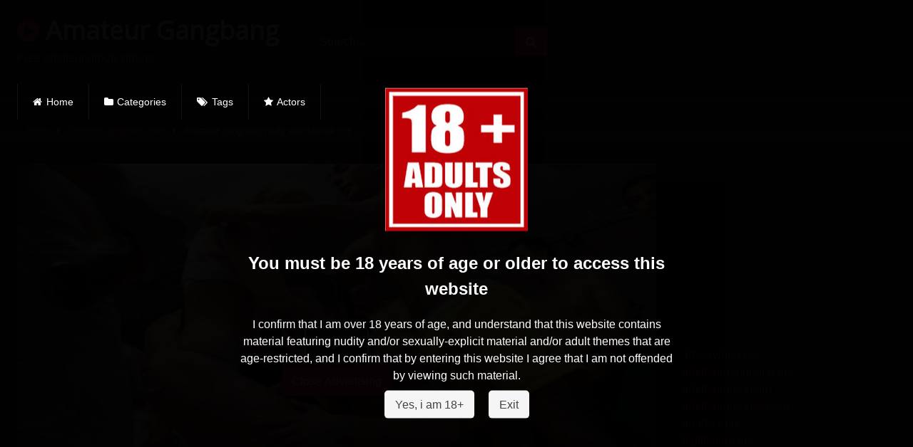

--- FILE ---
content_type: text/html; charset=UTF-8
request_url: http://amateurgangbang.biz/amateur-gangbang-party-with-blonde-milf-848/
body_size: 25984
content:
<!DOCTYPE html>




<html lang="en-US">
<head>
<meta charset="UTF-8">
<meta content='width=device-width, initial-scale=1.0, maximum-scale=1.0, user-scalable=0' name='viewport' />
<link rel="profile" href="http://gmpg.org/xfn/11">
<link rel="icon" href="">

<!-- Meta social networks -->

<!-- Meta Facebook -->
<meta property="fb:app_id" 			   content="966242223397117" />
<meta property="og:url"                content="http://amateurgangbang.biz/amateur-gangbang-party-with-blonde-milf-848/" />
<meta property="og:type"               content="article" />
<meta property="og:title"              content="Amateur gangbang party with blonde milf" />
<meta property="og:description"        content="&lt;!-- wp:paragraph --&gt;
&lt;p&gt;&lt;a href=&quot;http://www.hunk.ws/paysite/sketchysex/&quot;&gt;Gay Gangbang Tube&lt;/a&gt;  | &lt;a href=&quot;https://pornfinest.com/moms-giving-blowjobs/&quot;&gt;Fine MILFS Giving Blowjobs&lt;/a&gt; | &lt;a href=&quot;https://www.sexysexdoll.com/&quot;&gt;Sex Doll Shop&lt;/a&gt; | &lt;a href=&quot;http://undercoveramateurs.com/&quot;&gt;Undercover Amateur Nudes&lt;/a&gt; | &lt;a href=&quot;http://pornofint.net/video/amateur/&quot;&gt;Pornofint Amateur&lt;/a&gt; | &lt;a href=&quot;http://digdeepdirty.blogspot.ca/&quot;&gt;Dig Deep Dirty&lt;/a&gt; | &lt;a href=&quot;http://sexytrannycams.com/&quot;&gt;Transexual Cams&lt;/a&gt; | &lt;a href=&quot;https://cuckoldwife.video/&quot;&gt;Cuckold Wife Video&lt;/a&gt; | &lt;a href=&quot;https://maturecams.app/&quot;&gt;Mature women squirting&lt;/a&gt; | &lt;a href=&quot;https://sloppydeep.com/categories/babe/&quot;&gt;Amateur Cam babes&lt;/a&gt; | &lt;a href=&quot;https://sex-cam.live/category/milfsex/&quot;&gt;Milf Live Sex&lt;/a&gt; |&lt;a href=&quot;https://freeasianporn.life/&quot;&gt;freeasianporn.life&lt;/a&gt; | &lt;a href=&quot;https://www.pornultras.com/&quot;&gt;Pornultras&lt;/a&gt; | &lt;a href=&quot;https://hotbbwporno.com/&quot;&gt;Hot Bbw Porn&lt;/a&gt; | &lt;a href=&quot;https://fistingfans.com/insane-double-fisting-and-squirting-in-public-with-mature-brittany-bardot/&quot;&gt;Insane FIsting and Squirting&lt;/a&gt; | &lt;a href=&quot;https://sites.google.com/view/free-live-webcams/&quot;&gt;Best Webcam Sites&lt;/a&gt; | &lt;a href=&quot;https://freepovpornhd.com/&quot;&gt;Hot Milf for POV Sex&lt;/a&gt; | &lt;a href=&quot;http://hunk.ws/paysite/fraternityx/&quot;&gt;gay orgy videos&lt;/a&gt; | &lt;a href=&quot;https://seksdump.com/more-sexy-links/&quot;&gt;Sexylinks Xtubes&lt;/a&gt; | &lt;a href=&quot;https://adultclub.gr/&quot;&gt;athens escorts&lt;/a&gt; | &lt;a href=&quot;https://www.berlincompanions.com/&quot;&gt;Berlin Escorts&lt;/a&gt; | &lt;a href=&quot;https://www.berlincompanions.com/live-cams/&quot;&gt;Berlin Live Cams&lt;/a&gt; | &lt;a href=&quot;https://www.berlincompanions.com/&quot;&gt;Berlin Escorts&lt;/a&gt; | &lt;a href=&quot;https://faphub.online/babe-gets-fucked-hardcore-by-big-black-cock-hd/&quot;&gt;Brunette gets fucked in the mouth by a bigcock&lt;/a&gt; | &lt;a href=&quot;http://tsgirlstube.com/&quot;&gt;TS Girls Tube&lt;/a&gt; | &lt;a href=&quot;http://momsfriend.xyz/&quot;&gt;My Moms Friend Tube&lt;/a&gt; | &lt;a href=&quot;https://gangbangs.escortbook.com/&quot;&gt;Hire Blondes for Gangbangs&lt;/a&gt; | &lt;a href=&quot;http://asiansexmovies.xyz/&quot;&gt;Premium Asian Porn HD&lt;/a&gt; | &lt;a href=&quot;https://amateursex.xxx-telefonsex.xyz/&quot;&gt;Amateursex am Telefon&lt;/a&gt; | &lt;a href=&quot;https://www.pornpics.photos/&quot;&gt;PornPics and Photos&lt;/a&gt; | &lt;a href=&quot;https://euroblondes.escortbook.com/&quot;&gt;Escorts with Blonde Hair&lt;/a&gt; | &lt;a href=&quot;http://mindxgirls.buzz/amanda-love-imagefap-rei-dildoing/&quot;&gt;amanda love imagefap&lt;/a&gt; | &lt;a href=&quot;https://bigboobsandhotsex.com/&quot;&gt;Ebony Queens&lt;/a&gt; | &lt;a href=&quot;https://blondesexwebcams.com/&quot;&gt;Blond Sex Webcams&lt;/a&gt; | &lt;a href=&quot;http://adultvideo.bz/&quot;&gt;Real Free Porn Videos&lt;/a&gt; | &lt;a href=&quot;https://fuckonschool.nl/&quot;&gt;Hardcore college porn for free!&lt;/a&gt; | &lt;a href=&quot;https://www.my-bigass.com/category/pornos/sirena-sweet/&quot;&gt;Sirena Sweet Porno&lt;/a&gt; | &lt;a href=&quot;https://www.hotsisterporn.com/category/big-dick/&quot;&gt;Brother And Sister Porn&lt;/a&gt; | &lt;a href=&quot;https://www.xx-xvideo.com/category/18-videoz-com/&quot;&gt;Free 18videoz.com&lt;/a&gt; | &lt;a href=&quot;https://fastescort69.dk/&quot;&gt;escort&lt;/a&gt; | &lt;a href=&quot;http://sweetnow.site/&quot;&gt;Real girls playing&lt;/a&gt; | &lt;a href=&quot;https://gclub.men/&quot;&gt;models jerking men network gclub&lt;/a&gt; | &lt;a href=&quot;https://www.livexxxsexcams.com/&quot;&gt;live xxx sex cams&lt;/a&gt; | &lt;a href=&quot;http://modelsfreecams.com/&quot;&gt;Free Cams Models&lt;/a&gt; | &lt;a href=&quot;http://4k-vr.com/&quot;&gt;vr live sex&lt;/a&gt; | &lt;a href=&quot;https://www.lesbianporn4k.com/&quot;&gt;Best 4K Lesbian Porn&lt;/a&gt; | &lt;a href=&quot;https://www.itslive.com/&quot;&gt;Live Sex Cams&lt;/a&gt; | &lt;a href=&quot;https://sex-cam.live/category/amateur/&quot;&gt;amateur live sex&lt;/a&gt; | &lt;a href=&quot;https://asianteensluts.vyxxx.com/&quot;&gt;Asian Teen Sluts&lt;/a&gt; | &lt;a href=&quot;https://porntime.me/&quot;&gt;Amateur Teen Sex Video&lt;/a&gt; | &lt;a href=&quot;https://dirtify.me/en/free-porn-amateur-adult-sex-webcams&quot;&gt;Amateur Sex Cams&lt;/a&gt; | &lt;a href=&quot;https://porntime.me/&quot;&gt;Amateur Teen Sex Video&lt;/a&gt; | &lt;a href=&quot;https://datingscams.net/&quot;&gt;Dating Scams&lt;/a&gt; | &lt;a href=&quot;https://dirtify.me/en/free-porn-amateur-adult-sex-webcams&quot;&gt;Amateur Sex Cams&lt;/a&gt; | &lt;a href=&quot;https://www.xtube-porno.com/category/anal/&quot;&gt;xtube-porno.com|ANAL PARADISE&lt;/a&gt; | &lt;a href=&quot;https://www.sexsex1.com/&quot;&gt;Sex arab&lt;/a&gt; |&lt;a href=&quot;https://www.xtube-porno.com/category/anal/&quot;&gt;xtube-porno.com|Hot Cam Girls&lt;/a&gt; | &lt;a href=&quot;https://www.xxx-topcamgirls.com/&quot;&gt;XXX TopCamGirls&lt;/a&gt; &lt;a href=&quot;https://www.sexsex1.com/&quot;&gt;free arabic sex&lt;/a&gt;  | &lt;a href=&quot;https://www.xxx-topcamgirls.com/&quot;&gt;XXX TopCamGirls&lt;/a&gt; &lt;a href=&quot;https://www.xalarabs.com/&quot;&gt;Sex Arab Milf&lt;/a&gt; | &lt;a href=&quot;https://xxjav.biz/tag/momo-sakura/&quot;&gt;momo sakura jav seks&lt;/a&gt; | &lt;a href=&quot;http://reddiamondgirls.com/About-Us.php&quot;&gt;Dominican Republic Sex Vacations&lt;/a&gt; | &lt;a href=&quot;https://www.exoticegypt.com/&quot;&gt;escort egypt&lt;/a&gt; | &lt;a href=&quot;https://www.xtube-porno.lsl.com/&quot;&gt;xtube-porno.com|Hot Cam Girls&lt;/a&gt; | &lt;a href=&quot;https://www.exoticrw.com/&quot;&gt;kigali escorts&lt;/a&gt; | &lt;a href=&quot;https://www.fucktube4k.com/category/milf/&quot;&gt;Best 4K MILF Porn&lt;/a&gt; | &lt;a href=&quot;https://webcamgirlxxx.freeadultpornblogs.com/&quot;&gt;free webcam girl xxx porn blog&lt;/a&gt; | &lt;a href=&quot;https://sexyasianlbfm.fun/&quot;&gt;Sexy Asian Lbfm&lt;/a&gt; | &lt;a href=&quot;https://sexyasianlbfm.fun/&quot;&gt;Sexy Asian Lbfm&lt;/a&gt; | &lt;a href=&quot;https://kwicktug.com/amateur-gone-wild/&quot;&gt;Amateur Porn&lt;/a&gt; | &lt;a href=&quot;https://holybackshots.com/&quot;&gt;Backshots&lt;/a&gt; | &lt;a href=&quot;https://dailyvoyeurvideos.com/&quot;&gt;Daily Voyeur Videos&lt;/a&gt; | &lt;a href=&quot;https://xporners.com/&quot;&gt;Free PornTube| XPORNERS&lt;/a&gt; | &lt;a href=&quot;https://www.sindyk.me/&quot;&gt;Sindy K. - PornHub&lt;/a&gt; | &lt;a href=&quot;https://AmateurPub.com/&quot;&gt;Amateur Pub&lt;/a&gt; &lt;/p&gt;
&lt;!-- /wp:paragraph --&gt;" />
<meta property="og:image"              content="https://sexfilms.biz/wp-content/uploads/2013/01/francia-ora-6kk4%202013-12-20%2008_14_33_129.jpg" />
<meta property="og:image:width" 	   content="200" />
<meta property="og:image:height" 	   content="200" />

<!-- Meta Twitter -->
<meta name="twitter:card" content="summary">
<!--<meta name="twitter:site" content="@site_username">-->
<meta name="twitter:title" content="Amateur gangbang party with blonde milf">
<meta name="twitter:description" content="&lt;!-- wp:paragraph --&gt;
&lt;p&gt;&lt;a href=&quot;http://www.hunk.ws/paysite/sketchysex/&quot;&gt;Gay Gangbang Tube&lt;/a&gt;  | &lt;a href=&quot;https://pornfinest.com/moms-giving-blowjobs/&quot;&gt;Fine MILFS Giving Blowjobs&lt;/a&gt; | &lt;a href=&quot;https://www.sexysexdoll.com/&quot;&gt;Sex Doll Shop&lt;/a&gt; | &lt;a href=&quot;http://undercoveramateurs.com/&quot;&gt;Undercover Amateur Nudes&lt;/a&gt; | &lt;a href=&quot;http://pornofint.net/video/amateur/&quot;&gt;Pornofint Amateur&lt;/a&gt; | &lt;a href=&quot;http://digdeepdirty.blogspot.ca/&quot;&gt;Dig Deep Dirty&lt;/a&gt; | &lt;a href=&quot;http://sexytrannycams.com/&quot;&gt;Transexual Cams&lt;/a&gt; | &lt;a href=&quot;https://cuckoldwife.video/&quot;&gt;Cuckold Wife Video&lt;/a&gt; | &lt;a href=&quot;https://maturecams.app/&quot;&gt;Mature women squirting&lt;/a&gt; | &lt;a href=&quot;https://sloppydeep.com/categories/babe/&quot;&gt;Amateur Cam babes&lt;/a&gt; | &lt;a href=&quot;https://sex-cam.live/category/milfsex/&quot;&gt;Milf Live Sex&lt;/a&gt; |&lt;a href=&quot;https://freeasianporn.life/&quot;&gt;freeasianporn.life&lt;/a&gt; | &lt;a href=&quot;https://www.pornultras.com/&quot;&gt;Pornultras&lt;/a&gt; | &lt;a href=&quot;https://hotbbwporno.com/&quot;&gt;Hot Bbw Porn&lt;/a&gt; | &lt;a href=&quot;https://fistingfans.com/insane-double-fisting-and-squirting-in-public-with-mature-brittany-bardot/&quot;&gt;Insane FIsting and Squirting&lt;/a&gt; | &lt;a href=&quot;https://sites.google.com/view/free-live-webcams/&quot;&gt;Best Webcam Sites&lt;/a&gt; | &lt;a href=&quot;https://freepovpornhd.com/&quot;&gt;Hot Milf for POV Sex&lt;/a&gt; | &lt;a href=&quot;http://hunk.ws/paysite/fraternityx/&quot;&gt;gay orgy videos&lt;/a&gt; | &lt;a href=&quot;https://seksdump.com/more-sexy-links/&quot;&gt;Sexylinks Xtubes&lt;/a&gt; | &lt;a href=&quot;https://adultclub.gr/&quot;&gt;athens escorts&lt;/a&gt; | &lt;a href=&quot;https://www.berlincompanions.com/&quot;&gt;Berlin Escorts&lt;/a&gt; | &lt;a href=&quot;https://www.berlincompanions.com/live-cams/&quot;&gt;Berlin Live Cams&lt;/a&gt; | &lt;a href=&quot;https://www.berlincompanions.com/&quot;&gt;Berlin Escorts&lt;/a&gt; | &lt;a href=&quot;https://faphub.online/babe-gets-fucked-hardcore-by-big-black-cock-hd/&quot;&gt;Brunette gets fucked in the mouth by a bigcock&lt;/a&gt; | &lt;a href=&quot;http://tsgirlstube.com/&quot;&gt;TS Girls Tube&lt;/a&gt; | &lt;a href=&quot;http://momsfriend.xyz/&quot;&gt;My Moms Friend Tube&lt;/a&gt; | &lt;a href=&quot;https://gangbangs.escortbook.com/&quot;&gt;Hire Blondes for Gangbangs&lt;/a&gt; | &lt;a href=&quot;http://asiansexmovies.xyz/&quot;&gt;Premium Asian Porn HD&lt;/a&gt; | &lt;a href=&quot;https://amateursex.xxx-telefonsex.xyz/&quot;&gt;Amateursex am Telefon&lt;/a&gt; | &lt;a href=&quot;https://www.pornpics.photos/&quot;&gt;PornPics and Photos&lt;/a&gt; | &lt;a href=&quot;https://euroblondes.escortbook.com/&quot;&gt;Escorts with Blonde Hair&lt;/a&gt; | &lt;a href=&quot;http://mindxgirls.buzz/amanda-love-imagefap-rei-dildoing/&quot;&gt;amanda love imagefap&lt;/a&gt; | &lt;a href=&quot;https://bigboobsandhotsex.com/&quot;&gt;Ebony Queens&lt;/a&gt; | &lt;a href=&quot;https://blondesexwebcams.com/&quot;&gt;Blond Sex Webcams&lt;/a&gt; | &lt;a href=&quot;http://adultvideo.bz/&quot;&gt;Real Free Porn Videos&lt;/a&gt; | &lt;a href=&quot;https://fuckonschool.nl/&quot;&gt;Hardcore college porn for free!&lt;/a&gt; | &lt;a href=&quot;https://www.my-bigass.com/category/pornos/sirena-sweet/&quot;&gt;Sirena Sweet Porno&lt;/a&gt; | &lt;a href=&quot;https://www.hotsisterporn.com/category/big-dick/&quot;&gt;Brother And Sister Porn&lt;/a&gt; | &lt;a href=&quot;https://www.xx-xvideo.com/category/18-videoz-com/&quot;&gt;Free 18videoz.com&lt;/a&gt; | &lt;a href=&quot;https://fastescort69.dk/&quot;&gt;escort&lt;/a&gt; | &lt;a href=&quot;http://sweetnow.site/&quot;&gt;Real girls playing&lt;/a&gt; | &lt;a href=&quot;https://gclub.men/&quot;&gt;models jerking men network gclub&lt;/a&gt; | &lt;a href=&quot;https://www.livexxxsexcams.com/&quot;&gt;live xxx sex cams&lt;/a&gt; | &lt;a href=&quot;http://modelsfreecams.com/&quot;&gt;Free Cams Models&lt;/a&gt; | &lt;a href=&quot;http://4k-vr.com/&quot;&gt;vr live sex&lt;/a&gt; | &lt;a href=&quot;https://www.lesbianporn4k.com/&quot;&gt;Best 4K Lesbian Porn&lt;/a&gt; | &lt;a href=&quot;https://www.itslive.com/&quot;&gt;Live Sex Cams&lt;/a&gt; | &lt;a href=&quot;https://sex-cam.live/category/amateur/&quot;&gt;amateur live sex&lt;/a&gt; | &lt;a href=&quot;https://asianteensluts.vyxxx.com/&quot;&gt;Asian Teen Sluts&lt;/a&gt; | &lt;a href=&quot;https://porntime.me/&quot;&gt;Amateur Teen Sex Video&lt;/a&gt; | &lt;a href=&quot;https://dirtify.me/en/free-porn-amateur-adult-sex-webcams&quot;&gt;Amateur Sex Cams&lt;/a&gt; | &lt;a href=&quot;https://porntime.me/&quot;&gt;Amateur Teen Sex Video&lt;/a&gt; | &lt;a href=&quot;https://datingscams.net/&quot;&gt;Dating Scams&lt;/a&gt; | &lt;a href=&quot;https://dirtify.me/en/free-porn-amateur-adult-sex-webcams&quot;&gt;Amateur Sex Cams&lt;/a&gt; | &lt;a href=&quot;https://www.xtube-porno.com/category/anal/&quot;&gt;xtube-porno.com|ANAL PARADISE&lt;/a&gt; | &lt;a href=&quot;https://www.sexsex1.com/&quot;&gt;Sex arab&lt;/a&gt; |&lt;a href=&quot;https://www.xtube-porno.com/category/anal/&quot;&gt;xtube-porno.com|Hot Cam Girls&lt;/a&gt; | &lt;a href=&quot;https://www.xxx-topcamgirls.com/&quot;&gt;XXX TopCamGirls&lt;/a&gt; &lt;a href=&quot;https://www.sexsex1.com/&quot;&gt;free arabic sex&lt;/a&gt;  | &lt;a href=&quot;https://www.xxx-topcamgirls.com/&quot;&gt;XXX TopCamGirls&lt;/a&gt; &lt;a href=&quot;https://www.xalarabs.com/&quot;&gt;Sex Arab Milf&lt;/a&gt; | &lt;a href=&quot;https://xxjav.biz/tag/momo-sakura/&quot;&gt;momo sakura jav seks&lt;/a&gt; | &lt;a href=&quot;http://reddiamondgirls.com/About-Us.php&quot;&gt;Dominican Republic Sex Vacations&lt;/a&gt; | &lt;a href=&quot;https://www.exoticegypt.com/&quot;&gt;escort egypt&lt;/a&gt; | &lt;a href=&quot;https://www.xtube-porno.lsl.com/&quot;&gt;xtube-porno.com|Hot Cam Girls&lt;/a&gt; | &lt;a href=&quot;https://www.exoticrw.com/&quot;&gt;kigali escorts&lt;/a&gt; | &lt;a href=&quot;https://www.fucktube4k.com/category/milf/&quot;&gt;Best 4K MILF Porn&lt;/a&gt; | &lt;a href=&quot;https://webcamgirlxxx.freeadultpornblogs.com/&quot;&gt;free webcam girl xxx porn blog&lt;/a&gt; | &lt;a href=&quot;https://sexyasianlbfm.fun/&quot;&gt;Sexy Asian Lbfm&lt;/a&gt; | &lt;a href=&quot;https://sexyasianlbfm.fun/&quot;&gt;Sexy Asian Lbfm&lt;/a&gt; | &lt;a href=&quot;https://kwicktug.com/amateur-gone-wild/&quot;&gt;Amateur Porn&lt;/a&gt; | &lt;a href=&quot;https://holybackshots.com/&quot;&gt;Backshots&lt;/a&gt; | &lt;a href=&quot;https://dailyvoyeurvideos.com/&quot;&gt;Daily Voyeur Videos&lt;/a&gt; | &lt;a href=&quot;https://xporners.com/&quot;&gt;Free PornTube| XPORNERS&lt;/a&gt; | &lt;a href=&quot;https://www.sindyk.me/&quot;&gt;Sindy K. - PornHub&lt;/a&gt; | &lt;a href=&quot;https://AmateurPub.com/&quot;&gt;Amateur Pub&lt;/a&gt; &lt;/p&gt;
&lt;!-- /wp:paragraph --&gt;">
<!--<meta name="twitter:creator" content="@creator_username">-->
<meta name="twitter:image" content="https://sexfilms.biz/wp-content/uploads/2013/01/francia-ora-6kk4%202013-12-20%2008_14_33_129.jpg">
<!--<meta name="twitter:domain" content="YourDomain.com">-->
<!-- Temp Style -->

<style>
			@import url(https://fonts.googleapis.com/css?family=Open+Sans);    
			
			button,
		.button,
		input[type="button"],
		input[type="reset"],
		input[type="submit"],
		.label,
		.label:visited,
		.pagination ul li a,
		.widget_categories ul li a,
		.comment-reply-link,
		a.tag-cloud-link,
		.template-actors li a {
			background: -moz-linear-gradient(top, rgba(0,0,0,0.3) 0%, rgba(0,0,0,0) 70%); /* FF3.6-15 */
			background: -webkit-linear-gradient(top, rgba(0,0,0,0.3) 0%,rgba(0,0,0,0) 70%); /* Chrome10-25,Safari5.1-6 */
			background: linear-gradient(to bottom, rgba(0,0,0,0.3) 0%,rgba(0,0,0,0) 70%); /* W3C, IE10+, FF16+, Chrome26+, Opera12+, Safari7+ */
			filter: progid:DXImageTransform.Microsoft.gradient( startColorstr='#a62b2b2b', endColorstr='#00000000',GradientType=0 ); /* IE6-9 */
			-moz-box-shadow: 0 1px 6px 0 rgba(0, 0, 0, 0.12);
			-webkit-box-shadow: 0 1px 6px 0 rgba(0, 0, 0, 0.12);
			-o-box-shadow: 0 1px 6px 0 rgba(0, 0, 0, 0.12);
			box-shadow: 0 1px 6px 0 rgba(0, 0, 0, 0.12);
		}
		input[type="text"],
		input[type="email"],
		input[type="url"],
		input[type="password"],
		input[type="search"],
		input[type="number"],
		input[type="tel"],
		input[type="range"],
		input[type="date"],
		input[type="month"],
		input[type="week"],
		input[type="time"],
		input[type="datetime"],
		input[type="datetime-local"],
		input[type="color"],
		select,
		textarea,
		.wp-editor-container {
			-moz-box-shadow: 0 0 1px rgba(255, 255, 255, 0.3), 0 0 5px black inset;
			-webkit-box-shadow: 0 0 1px rgba(255, 255, 255, 0.3), 0 0 5px black inset;
			-o-box-shadow: 0 0 1px rgba(255, 255, 255, 0.3), 0 0 5px black inset;
			box-shadow: 0 0 1px rgba(255, 255, 255, 0.3), 0 0 5px black inset;
		}
		#site-navigation {
			background: #222222;
			background: -moz-linear-gradient(top, #222222 0%, #333333 50%, #222222 51%, #151515 100%);
			background: -webkit-linear-gradient(top, #222222 0%,#333333 50%,#222222 51%,#151515 100%);
			background: linear-gradient(to bottom, #222222 0%,#333333 50%,#222222 51%,#151515 100%);
			filter: progid:DXImageTransform.Microsoft.gradient( startColorstr='#222222', endColorstr='#151515',GradientType=0 );
			-moz-box-shadow: 0 6px 6px 0 rgba(0, 0, 0, 0.12);
			-webkit-box-shadow: 0 6px 6px 0 rgba(0, 0, 0, 0.12);
			-o-box-shadow: 0 6px 6px 0 rgba(0, 0, 0, 0.12);
			box-shadow: 0 6px 6px 0 rgba(0, 0, 0, 0.12);
		}
		#site-navigation > ul > li:hover > a,
		#site-navigation ul li.current-menu-item a {			
			background: -moz-linear-gradient(top, rgba(0,0,0,0.3) 0%, rgba(0,0,0,0) 70%);
			background: -webkit-linear-gradient(top, rgba(0,0,0,0.3) 0%,rgba(0,0,0,0) 70%);
			background: linear-gradient(to bottom, rgba(0,0,0,0.3) 0%,rgba(0,0,0,0) 70%);
			filter: progid:DXImageTransform.Microsoft.gradient( startColorstr='#a62b2b2b', endColorstr='#00000000',GradientType=0 );
			-moz-box-shadow: inset 0px 0px 2px 0px #000000;
			-webkit-box-shadow: inset 0px 0px 2px 0px #000000;
			-o-box-shadow: inset 0px 0px 2px 0px #000000;
			box-shadow: inset 0px 0px 2px 0px #000000;
			filter:progid:DXImageTransform.Microsoft.Shadow(color=#000000, Direction=NaN, Strength=2);
		}
		.rating-bar,
		.categories-list .thumb-block .entry-header,
		.actors-list .thumb-block .entry-header,
		#filters .filters-select,
		#filters .filters-options {			
			background: -moz-linear-gradient(top, rgba(0,0,0,0.3) 0%, rgba(0,0,0,0) 70%); /* FF3.6-15 */
			background: -webkit-linear-gradient(top, rgba(0,0,0,0.3) 0%,rgba(0,0,0,0) 70%); /* Chrome10-25,Safari5.1-6 */
			background: linear-gradient(to bottom, rgba(0,0,0,0.3) 0%,rgba(0,0,0,0) 70%); /* W3C, IE10+, FF16+, Chrome26+, Opera12+, Safari7+ */	
			-moz-box-shadow: inset 0px 0px 2px 0px #000000;
			-webkit-box-shadow: inset 0px 0px 2px 0px #000000;
			-o-box-shadow: inset 0px 0px 2px 0px #000000;
			box-shadow: inset 0px 0px 2px 0px #000000;
			filter:progid:DXImageTransform.Microsoft.Shadow(color=#000000, Direction=NaN, Strength=2);			
		}
		.breadcrumbs-area {			
			background: -moz-linear-gradient(top, rgba(0,0,0,0.3) 0%, rgba(0,0,0,0) 70%); /* FF3.6-15 */
			background: -webkit-linear-gradient(top, rgba(0,0,0,0.3) 0%,rgba(0,0,0,0) 70%); /* Chrome10-25,Safari5.1-6 */
			background: linear-gradient(to bottom, rgba(0,0,0,0.3) 0%,rgba(0,0,0,0) 70%); /* W3C, IE10+, FF16+, Chrome26+, Opera12+, Safari7+ */
		}
		
	.site-title a {        
		font-family: Open Sans;
		font-size: 36px;
	}
	.site-branding .logo img {
		max-width: 300px;
		max-height: 120px;
		margin-top: 0px;
		margin-left: 0px;
	}
	a,
	.site-title a i,
	.thumb-block:hover .rating-bar i,
	.categories-list .thumb-block:hover .entry-header .cat-title:before,
	.required,
	.like #more:hover i,
	.dislike #less:hover i,
	.top-bar i:hover,
	.main-navigation .menu-item-has-children > a:after,
	.menu-toggle i,
	.main-navigation.toggled li:hover > a,
	.main-navigation.toggled li.focus > a,
	.main-navigation.toggled li.current_page_item > a,
	.main-navigation.toggled li.current-menu-item > a,
	#filters .filters-select:after,
	.morelink i,
	.top-bar .membership a i,
	.thumb-block:hover .photos-count i {
		color: #FF3565;
	}
	button,
	.button,
	input[type="button"],
	input[type="reset"],
	input[type="submit"],
	.label,
	.pagination ul li a.current,
	.pagination ul li a:hover,
	body #filters .label.secondary.active,
	.label.secondary:hover,
	.main-navigation li:hover > a,
	.main-navigation li.focus > a,
	.main-navigation li.current_page_item > a,
	.main-navigation li.current-menu-item > a,
	.widget_categories ul li a:hover,
	.comment-reply-link,
	a.tag-cloud-link:hover,
	.template-actors li a:hover {
		border-color: #FF3565!important;
		background-color: #FF3565!important;
	}
	.rating-bar-meter,
	.vjs-play-progress,
	#filters .filters-options span:hover,
	.bx-wrapper .bx-controls-direction a,
	.top-bar .social-share a:hover,
	.thumb-block:hover span.hd-video,
	.featured-carousel .slide a:hover span.hd-video,
	.appContainer .ctaButton {
		background-color: #FF3565!important;
	}
	#video-tabs button.tab-link.active,
	.title-block,
	.widget-title,
	.page-title,
	.page .entry-title,
	.comments-title,
	.comment-reply-title,
	.morelink:hover {
		border-color: #FF3565!important;
	}    

	/* Small desktops ----------- */
	@media only screen  and (min-width : 64.001em) and (max-width : 84em) {
		#main .thumb-block {
			width: 20%!important;
		}
	}

	/* Desktops and laptops ----------- */
	@media only screen  and (min-width : 84.001em) {
		#main .thumb-block {
			width: 20%!important;
		}
	}

</style>
<!-- Google Analytics -->

<!-- Meta Verification -->

<meta name='robots' content='index, follow, max-image-preview:large, max-snippet:-1, max-video-preview:-1' />

	<!-- This site is optimized with the Yoast SEO plugin v21.8 - https://yoast.com/wordpress/plugins/seo/ -->
	<title>Amateur gangbang party with blonde milf xxx video - AmateurGangbang.biz</title>
	<meta name="description" content="Amateur gangbang party with blonde milf - Hot amateur gangbang video." />
	<link rel="canonical" href="http://amateurgangbang.biz/amateur-gangbang-party-with-blonde-milf-848/" />
	<meta property="og:locale" content="en_US" />
	<meta property="og:type" content="article" />
	<meta property="og:title" content="Amateur gangbang party with blonde milf xxx video - AmateurGangbang.biz" />
	<meta property="og:description" content="Amateur gangbang party with blonde milf - Hot amateur gangbang video." />
	<meta property="og:url" content="http://amateurgangbang.biz/amateur-gangbang-party-with-blonde-milf-848/" />
	<meta property="og:site_name" content="Amateur Gangbang" />
	<meta property="article:published_time" content="2019-10-13T11:28:32+00:00" />
	<meta property="article:modified_time" content="2022-09-10T18:02:06+00:00" />
	<meta name="author" content="porn videos" />
	<meta name="twitter:card" content="summary_large_image" />
	<meta name="twitter:label1" content="Written by" />
	<meta name="twitter:data1" content="porn videos" />
	<meta name="twitter:label2" content="Est. reading time" />
	<meta name="twitter:data2" content="2 minutes" />
	<script type="application/ld+json" class="yoast-schema-graph">{"@context":"https://schema.org","@graph":[{"@type":"WebPage","@id":"http://amateurgangbang.biz/amateur-gangbang-party-with-blonde-milf-848/","url":"http://amateurgangbang.biz/amateur-gangbang-party-with-blonde-milf-848/","name":"Amateur gangbang party with blonde milf xxx video - AmateurGangbang.biz","isPartOf":{"@id":"https://amateurgangbang.biz/#website"},"datePublished":"2019-10-13T11:28:32+00:00","dateModified":"2022-09-10T18:02:06+00:00","author":{"@id":"https://amateurgangbang.biz/#/schema/person/07de04fb8d4de628699a8c48b6a4c16b"},"description":"Amateur gangbang party with blonde milf - Hot amateur gangbang video.","breadcrumb":{"@id":"http://amateurgangbang.biz/amateur-gangbang-party-with-blonde-milf-848/#breadcrumb"},"inLanguage":"en-US","potentialAction":[{"@type":"ReadAction","target":["http://amateurgangbang.biz/amateur-gangbang-party-with-blonde-milf-848/"]}]},{"@type":"BreadcrumbList","@id":"http://amateurgangbang.biz/amateur-gangbang-party-with-blonde-milf-848/#breadcrumb","itemListElement":[{"@type":"ListItem","position":1,"name":"Home","item":"https://amateurgangbang.biz/"},{"@type":"ListItem","position":2,"name":"Amateur gangbang party with blonde milf"}]},{"@type":"WebSite","@id":"https://amateurgangbang.biz/#website","url":"https://amateurgangbang.biz/","name":"Amateur Gangbang","description":"Free amateur group videos","potentialAction":[{"@type":"SearchAction","target":{"@type":"EntryPoint","urlTemplate":"https://amateurgangbang.biz/?s={search_term_string}"},"query-input":"required name=search_term_string"}],"inLanguage":"en-US"},{"@type":"Person","@id":"https://amateurgangbang.biz/#/schema/person/07de04fb8d4de628699a8c48b6a4c16b","name":"porn videos","image":{"@type":"ImageObject","inLanguage":"en-US","@id":"https://amateurgangbang.biz/#/schema/person/image/","url":"http://0.gravatar.com/avatar/f1d354162d38382c9beb351f64192faf?s=96&d=mm&r=g","contentUrl":"http://0.gravatar.com/avatar/f1d354162d38382c9beb351f64192faf?s=96&d=mm&r=g","caption":"porn videos"},"url":"http://amateurgangbang.biz/author/globaling/"}]}</script>
	<!-- / Yoast SEO plugin. -->


<link rel="alternate" type="application/rss+xml" title="Amateur Gangbang &raquo; Feed" href="http://amateurgangbang.biz/feed/" />
<link rel="alternate" type="application/rss+xml" title="Amateur Gangbang &raquo; Comments Feed" href="http://amateurgangbang.biz/comments/feed/" />
<link rel="alternate" type="application/rss+xml" title="Amateur Gangbang &raquo; Amateur gangbang party with blonde milf Comments Feed" href="http://amateurgangbang.biz/amateur-gangbang-party-with-blonde-milf-848/feed/" />
<script type="text/javascript">
/* <![CDATA[ */
window._wpemojiSettings = {"baseUrl":"https:\/\/s.w.org\/images\/core\/emoji\/14.0.0\/72x72\/","ext":".png","svgUrl":"https:\/\/s.w.org\/images\/core\/emoji\/14.0.0\/svg\/","svgExt":".svg","source":{"concatemoji":"http:\/\/amateurgangbang.biz\/wp-includes\/js\/wp-emoji-release.min.js?ver=f109f7fbdbac6a1bdc1b02e2688710b2"}};
/*! This file is auto-generated */
!function(i,n){var o,s,e;function c(e){try{var t={supportTests:e,timestamp:(new Date).valueOf()};sessionStorage.setItem(o,JSON.stringify(t))}catch(e){}}function p(e,t,n){e.clearRect(0,0,e.canvas.width,e.canvas.height),e.fillText(t,0,0);var t=new Uint32Array(e.getImageData(0,0,e.canvas.width,e.canvas.height).data),r=(e.clearRect(0,0,e.canvas.width,e.canvas.height),e.fillText(n,0,0),new Uint32Array(e.getImageData(0,0,e.canvas.width,e.canvas.height).data));return t.every(function(e,t){return e===r[t]})}function u(e,t,n){switch(t){case"flag":return n(e,"\ud83c\udff3\ufe0f\u200d\u26a7\ufe0f","\ud83c\udff3\ufe0f\u200b\u26a7\ufe0f")?!1:!n(e,"\ud83c\uddfa\ud83c\uddf3","\ud83c\uddfa\u200b\ud83c\uddf3")&&!n(e,"\ud83c\udff4\udb40\udc67\udb40\udc62\udb40\udc65\udb40\udc6e\udb40\udc67\udb40\udc7f","\ud83c\udff4\u200b\udb40\udc67\u200b\udb40\udc62\u200b\udb40\udc65\u200b\udb40\udc6e\u200b\udb40\udc67\u200b\udb40\udc7f");case"emoji":return!n(e,"\ud83e\udef1\ud83c\udffb\u200d\ud83e\udef2\ud83c\udfff","\ud83e\udef1\ud83c\udffb\u200b\ud83e\udef2\ud83c\udfff")}return!1}function f(e,t,n){var r="undefined"!=typeof WorkerGlobalScope&&self instanceof WorkerGlobalScope?new OffscreenCanvas(300,150):i.createElement("canvas"),a=r.getContext("2d",{willReadFrequently:!0}),o=(a.textBaseline="top",a.font="600 32px Arial",{});return e.forEach(function(e){o[e]=t(a,e,n)}),o}function t(e){var t=i.createElement("script");t.src=e,t.defer=!0,i.head.appendChild(t)}"undefined"!=typeof Promise&&(o="wpEmojiSettingsSupports",s=["flag","emoji"],n.supports={everything:!0,everythingExceptFlag:!0},e=new Promise(function(e){i.addEventListener("DOMContentLoaded",e,{once:!0})}),new Promise(function(t){var n=function(){try{var e=JSON.parse(sessionStorage.getItem(o));if("object"==typeof e&&"number"==typeof e.timestamp&&(new Date).valueOf()<e.timestamp+604800&&"object"==typeof e.supportTests)return e.supportTests}catch(e){}return null}();if(!n){if("undefined"!=typeof Worker&&"undefined"!=typeof OffscreenCanvas&&"undefined"!=typeof URL&&URL.createObjectURL&&"undefined"!=typeof Blob)try{var e="postMessage("+f.toString()+"("+[JSON.stringify(s),u.toString(),p.toString()].join(",")+"));",r=new Blob([e],{type:"text/javascript"}),a=new Worker(URL.createObjectURL(r),{name:"wpTestEmojiSupports"});return void(a.onmessage=function(e){c(n=e.data),a.terminate(),t(n)})}catch(e){}c(n=f(s,u,p))}t(n)}).then(function(e){for(var t in e)n.supports[t]=e[t],n.supports.everything=n.supports.everything&&n.supports[t],"flag"!==t&&(n.supports.everythingExceptFlag=n.supports.everythingExceptFlag&&n.supports[t]);n.supports.everythingExceptFlag=n.supports.everythingExceptFlag&&!n.supports.flag,n.DOMReady=!1,n.readyCallback=function(){n.DOMReady=!0}}).then(function(){return e}).then(function(){var e;n.supports.everything||(n.readyCallback(),(e=n.source||{}).concatemoji?t(e.concatemoji):e.wpemoji&&e.twemoji&&(t(e.twemoji),t(e.wpemoji)))}))}((window,document),window._wpemojiSettings);
/* ]]> */
</script>
<style id='wp-emoji-styles-inline-css' type='text/css'>

	img.wp-smiley, img.emoji {
		display: inline !important;
		border: none !important;
		box-shadow: none !important;
		height: 1em !important;
		width: 1em !important;
		margin: 0 0.07em !important;
		vertical-align: -0.1em !important;
		background: none !important;
		padding: 0 !important;
	}
</style>
<link rel='stylesheet' id='wp-block-library-css' href='http://amateurgangbang.biz/wp-includes/css/dist/block-library/style.min.css?ver=f109f7fbdbac6a1bdc1b02e2688710b2' type='text/css' media='all' />
<style id='classic-theme-styles-inline-css' type='text/css'>
/*! This file is auto-generated */
.wp-block-button__link{color:#fff;background-color:#32373c;border-radius:9999px;box-shadow:none;text-decoration:none;padding:calc(.667em + 2px) calc(1.333em + 2px);font-size:1.125em}.wp-block-file__button{background:#32373c;color:#fff;text-decoration:none}
</style>
<style id='global-styles-inline-css' type='text/css'>
body{--wp--preset--color--black: #000000;--wp--preset--color--cyan-bluish-gray: #abb8c3;--wp--preset--color--white: #ffffff;--wp--preset--color--pale-pink: #f78da7;--wp--preset--color--vivid-red: #cf2e2e;--wp--preset--color--luminous-vivid-orange: #ff6900;--wp--preset--color--luminous-vivid-amber: #fcb900;--wp--preset--color--light-green-cyan: #7bdcb5;--wp--preset--color--vivid-green-cyan: #00d084;--wp--preset--color--pale-cyan-blue: #8ed1fc;--wp--preset--color--vivid-cyan-blue: #0693e3;--wp--preset--color--vivid-purple: #9b51e0;--wp--preset--gradient--vivid-cyan-blue-to-vivid-purple: linear-gradient(135deg,rgba(6,147,227,1) 0%,rgb(155,81,224) 100%);--wp--preset--gradient--light-green-cyan-to-vivid-green-cyan: linear-gradient(135deg,rgb(122,220,180) 0%,rgb(0,208,130) 100%);--wp--preset--gradient--luminous-vivid-amber-to-luminous-vivid-orange: linear-gradient(135deg,rgba(252,185,0,1) 0%,rgba(255,105,0,1) 100%);--wp--preset--gradient--luminous-vivid-orange-to-vivid-red: linear-gradient(135deg,rgba(255,105,0,1) 0%,rgb(207,46,46) 100%);--wp--preset--gradient--very-light-gray-to-cyan-bluish-gray: linear-gradient(135deg,rgb(238,238,238) 0%,rgb(169,184,195) 100%);--wp--preset--gradient--cool-to-warm-spectrum: linear-gradient(135deg,rgb(74,234,220) 0%,rgb(151,120,209) 20%,rgb(207,42,186) 40%,rgb(238,44,130) 60%,rgb(251,105,98) 80%,rgb(254,248,76) 100%);--wp--preset--gradient--blush-light-purple: linear-gradient(135deg,rgb(255,206,236) 0%,rgb(152,150,240) 100%);--wp--preset--gradient--blush-bordeaux: linear-gradient(135deg,rgb(254,205,165) 0%,rgb(254,45,45) 50%,rgb(107,0,62) 100%);--wp--preset--gradient--luminous-dusk: linear-gradient(135deg,rgb(255,203,112) 0%,rgb(199,81,192) 50%,rgb(65,88,208) 100%);--wp--preset--gradient--pale-ocean: linear-gradient(135deg,rgb(255,245,203) 0%,rgb(182,227,212) 50%,rgb(51,167,181) 100%);--wp--preset--gradient--electric-grass: linear-gradient(135deg,rgb(202,248,128) 0%,rgb(113,206,126) 100%);--wp--preset--gradient--midnight: linear-gradient(135deg,rgb(2,3,129) 0%,rgb(40,116,252) 100%);--wp--preset--font-size--small: 13px;--wp--preset--font-size--medium: 20px;--wp--preset--font-size--large: 36px;--wp--preset--font-size--x-large: 42px;--wp--preset--spacing--20: 0.44rem;--wp--preset--spacing--30: 0.67rem;--wp--preset--spacing--40: 1rem;--wp--preset--spacing--50: 1.5rem;--wp--preset--spacing--60: 2.25rem;--wp--preset--spacing--70: 3.38rem;--wp--preset--spacing--80: 5.06rem;--wp--preset--shadow--natural: 6px 6px 9px rgba(0, 0, 0, 0.2);--wp--preset--shadow--deep: 12px 12px 50px rgba(0, 0, 0, 0.4);--wp--preset--shadow--sharp: 6px 6px 0px rgba(0, 0, 0, 0.2);--wp--preset--shadow--outlined: 6px 6px 0px -3px rgba(255, 255, 255, 1), 6px 6px rgba(0, 0, 0, 1);--wp--preset--shadow--crisp: 6px 6px 0px rgba(0, 0, 0, 1);}:where(.is-layout-flex){gap: 0.5em;}:where(.is-layout-grid){gap: 0.5em;}body .is-layout-flow > .alignleft{float: left;margin-inline-start: 0;margin-inline-end: 2em;}body .is-layout-flow > .alignright{float: right;margin-inline-start: 2em;margin-inline-end: 0;}body .is-layout-flow > .aligncenter{margin-left: auto !important;margin-right: auto !important;}body .is-layout-constrained > .alignleft{float: left;margin-inline-start: 0;margin-inline-end: 2em;}body .is-layout-constrained > .alignright{float: right;margin-inline-start: 2em;margin-inline-end: 0;}body .is-layout-constrained > .aligncenter{margin-left: auto !important;margin-right: auto !important;}body .is-layout-constrained > :where(:not(.alignleft):not(.alignright):not(.alignfull)){max-width: var(--wp--style--global--content-size);margin-left: auto !important;margin-right: auto !important;}body .is-layout-constrained > .alignwide{max-width: var(--wp--style--global--wide-size);}body .is-layout-flex{display: flex;}body .is-layout-flex{flex-wrap: wrap;align-items: center;}body .is-layout-flex > *{margin: 0;}body .is-layout-grid{display: grid;}body .is-layout-grid > *{margin: 0;}:where(.wp-block-columns.is-layout-flex){gap: 2em;}:where(.wp-block-columns.is-layout-grid){gap: 2em;}:where(.wp-block-post-template.is-layout-flex){gap: 1.25em;}:where(.wp-block-post-template.is-layout-grid){gap: 1.25em;}.has-black-color{color: var(--wp--preset--color--black) !important;}.has-cyan-bluish-gray-color{color: var(--wp--preset--color--cyan-bluish-gray) !important;}.has-white-color{color: var(--wp--preset--color--white) !important;}.has-pale-pink-color{color: var(--wp--preset--color--pale-pink) !important;}.has-vivid-red-color{color: var(--wp--preset--color--vivid-red) !important;}.has-luminous-vivid-orange-color{color: var(--wp--preset--color--luminous-vivid-orange) !important;}.has-luminous-vivid-amber-color{color: var(--wp--preset--color--luminous-vivid-amber) !important;}.has-light-green-cyan-color{color: var(--wp--preset--color--light-green-cyan) !important;}.has-vivid-green-cyan-color{color: var(--wp--preset--color--vivid-green-cyan) !important;}.has-pale-cyan-blue-color{color: var(--wp--preset--color--pale-cyan-blue) !important;}.has-vivid-cyan-blue-color{color: var(--wp--preset--color--vivid-cyan-blue) !important;}.has-vivid-purple-color{color: var(--wp--preset--color--vivid-purple) !important;}.has-black-background-color{background-color: var(--wp--preset--color--black) !important;}.has-cyan-bluish-gray-background-color{background-color: var(--wp--preset--color--cyan-bluish-gray) !important;}.has-white-background-color{background-color: var(--wp--preset--color--white) !important;}.has-pale-pink-background-color{background-color: var(--wp--preset--color--pale-pink) !important;}.has-vivid-red-background-color{background-color: var(--wp--preset--color--vivid-red) !important;}.has-luminous-vivid-orange-background-color{background-color: var(--wp--preset--color--luminous-vivid-orange) !important;}.has-luminous-vivid-amber-background-color{background-color: var(--wp--preset--color--luminous-vivid-amber) !important;}.has-light-green-cyan-background-color{background-color: var(--wp--preset--color--light-green-cyan) !important;}.has-vivid-green-cyan-background-color{background-color: var(--wp--preset--color--vivid-green-cyan) !important;}.has-pale-cyan-blue-background-color{background-color: var(--wp--preset--color--pale-cyan-blue) !important;}.has-vivid-cyan-blue-background-color{background-color: var(--wp--preset--color--vivid-cyan-blue) !important;}.has-vivid-purple-background-color{background-color: var(--wp--preset--color--vivid-purple) !important;}.has-black-border-color{border-color: var(--wp--preset--color--black) !important;}.has-cyan-bluish-gray-border-color{border-color: var(--wp--preset--color--cyan-bluish-gray) !important;}.has-white-border-color{border-color: var(--wp--preset--color--white) !important;}.has-pale-pink-border-color{border-color: var(--wp--preset--color--pale-pink) !important;}.has-vivid-red-border-color{border-color: var(--wp--preset--color--vivid-red) !important;}.has-luminous-vivid-orange-border-color{border-color: var(--wp--preset--color--luminous-vivid-orange) !important;}.has-luminous-vivid-amber-border-color{border-color: var(--wp--preset--color--luminous-vivid-amber) !important;}.has-light-green-cyan-border-color{border-color: var(--wp--preset--color--light-green-cyan) !important;}.has-vivid-green-cyan-border-color{border-color: var(--wp--preset--color--vivid-green-cyan) !important;}.has-pale-cyan-blue-border-color{border-color: var(--wp--preset--color--pale-cyan-blue) !important;}.has-vivid-cyan-blue-border-color{border-color: var(--wp--preset--color--vivid-cyan-blue) !important;}.has-vivid-purple-border-color{border-color: var(--wp--preset--color--vivid-purple) !important;}.has-vivid-cyan-blue-to-vivid-purple-gradient-background{background: var(--wp--preset--gradient--vivid-cyan-blue-to-vivid-purple) !important;}.has-light-green-cyan-to-vivid-green-cyan-gradient-background{background: var(--wp--preset--gradient--light-green-cyan-to-vivid-green-cyan) !important;}.has-luminous-vivid-amber-to-luminous-vivid-orange-gradient-background{background: var(--wp--preset--gradient--luminous-vivid-amber-to-luminous-vivid-orange) !important;}.has-luminous-vivid-orange-to-vivid-red-gradient-background{background: var(--wp--preset--gradient--luminous-vivid-orange-to-vivid-red) !important;}.has-very-light-gray-to-cyan-bluish-gray-gradient-background{background: var(--wp--preset--gradient--very-light-gray-to-cyan-bluish-gray) !important;}.has-cool-to-warm-spectrum-gradient-background{background: var(--wp--preset--gradient--cool-to-warm-spectrum) !important;}.has-blush-light-purple-gradient-background{background: var(--wp--preset--gradient--blush-light-purple) !important;}.has-blush-bordeaux-gradient-background{background: var(--wp--preset--gradient--blush-bordeaux) !important;}.has-luminous-dusk-gradient-background{background: var(--wp--preset--gradient--luminous-dusk) !important;}.has-pale-ocean-gradient-background{background: var(--wp--preset--gradient--pale-ocean) !important;}.has-electric-grass-gradient-background{background: var(--wp--preset--gradient--electric-grass) !important;}.has-midnight-gradient-background{background: var(--wp--preset--gradient--midnight) !important;}.has-small-font-size{font-size: var(--wp--preset--font-size--small) !important;}.has-medium-font-size{font-size: var(--wp--preset--font-size--medium) !important;}.has-large-font-size{font-size: var(--wp--preset--font-size--large) !important;}.has-x-large-font-size{font-size: var(--wp--preset--font-size--x-large) !important;}
.wp-block-navigation a:where(:not(.wp-element-button)){color: inherit;}
:where(.wp-block-post-template.is-layout-flex){gap: 1.25em;}:where(.wp-block-post-template.is-layout-grid){gap: 1.25em;}
:where(.wp-block-columns.is-layout-flex){gap: 2em;}:where(.wp-block-columns.is-layout-grid){gap: 2em;}
.wp-block-pullquote{font-size: 1.5em;line-height: 1.6;}
</style>
<link rel='stylesheet' id='sarw-style-css' href='http://amateurgangbang.biz/wp-content/plugins/simple-age-restriction-warning/assets/simple-age-restriction-warning-public.css?ver=1.0.0' type='text/css' media='all' />
<link rel='stylesheet' id='usp_style-css' href='http://amateurgangbang.biz/wp-content/plugins/user-submitted-posts/resources/usp.css?ver=20231102' type='text/css' media='all' />
<link rel='stylesheet' id='wpst-font-awesome-css' href='http://amateurgangbang.biz/wp-content/themes/retrotube/assets/stylesheets/font-awesome/css/font-awesome.min.css?ver=4.7.0' type='text/css' media='all' />
<link rel='stylesheet' id='wpst-style-css' href='http://amateurgangbang.biz/wp-content/themes/retrotube/style.css?ver=1.3.7' type='text/css' media='all' />
<link rel='stylesheet' id='moove_gdpr_frontend-css' href='http://amateurgangbang.biz/wp-content/plugins/gdpr-cookie-compliance/dist/styles/gdpr-main.css?ver=4.12.8' type='text/css' media='all' />
<style id='moove_gdpr_frontend-inline-css' type='text/css'>
#moove_gdpr_cookie_modal,#moove_gdpr_cookie_info_bar,.gdpr_cookie_settings_shortcode_content{font-family:Nunito,sans-serif}#moove_gdpr_save_popup_settings_button{background-color:#373737;color:#fff}#moove_gdpr_save_popup_settings_button:hover{background-color:#000}#moove_gdpr_cookie_info_bar .moove-gdpr-info-bar-container .moove-gdpr-info-bar-content a.mgbutton,#moove_gdpr_cookie_info_bar .moove-gdpr-info-bar-container .moove-gdpr-info-bar-content button.mgbutton{background-color:#0c4da2}#moove_gdpr_cookie_modal .moove-gdpr-modal-content .moove-gdpr-modal-footer-content .moove-gdpr-button-holder a.mgbutton,#moove_gdpr_cookie_modal .moove-gdpr-modal-content .moove-gdpr-modal-footer-content .moove-gdpr-button-holder button.mgbutton,.gdpr_cookie_settings_shortcode_content .gdpr-shr-button.button-green{background-color:#0c4da2;border-color:#0c4da2}#moove_gdpr_cookie_modal .moove-gdpr-modal-content .moove-gdpr-modal-footer-content .moove-gdpr-button-holder a.mgbutton:hover,#moove_gdpr_cookie_modal .moove-gdpr-modal-content .moove-gdpr-modal-footer-content .moove-gdpr-button-holder button.mgbutton:hover,.gdpr_cookie_settings_shortcode_content .gdpr-shr-button.button-green:hover{background-color:#fff;color:#0c4da2}#moove_gdpr_cookie_modal .moove-gdpr-modal-content .moove-gdpr-modal-close i,#moove_gdpr_cookie_modal .moove-gdpr-modal-content .moove-gdpr-modal-close span.gdpr-icon{background-color:#0c4da2;border:1px solid #0c4da2}#moove_gdpr_cookie_info_bar span.change-settings-button.focus-g,#moove_gdpr_cookie_info_bar span.change-settings-button:focus,#moove_gdpr_cookie_info_bar button.change-settings-button.focus-g,#moove_gdpr_cookie_info_bar button.change-settings-button:focus{-webkit-box-shadow:0 0 1px 3px #0c4da2;-moz-box-shadow:0 0 1px 3px #0c4da2;box-shadow:0 0 1px 3px #0c4da2}#moove_gdpr_cookie_modal .moove-gdpr-modal-content .moove-gdpr-modal-close i:hover,#moove_gdpr_cookie_modal .moove-gdpr-modal-content .moove-gdpr-modal-close span.gdpr-icon:hover,#moove_gdpr_cookie_info_bar span[data-href]>u.change-settings-button{color:#0c4da2}#moove_gdpr_cookie_modal .moove-gdpr-modal-content .moove-gdpr-modal-left-content #moove-gdpr-menu li.menu-item-selected a span.gdpr-icon,#moove_gdpr_cookie_modal .moove-gdpr-modal-content .moove-gdpr-modal-left-content #moove-gdpr-menu li.menu-item-selected button span.gdpr-icon{color:inherit}#moove_gdpr_cookie_modal .moove-gdpr-modal-content .moove-gdpr-modal-left-content #moove-gdpr-menu li a span.gdpr-icon,#moove_gdpr_cookie_modal .moove-gdpr-modal-content .moove-gdpr-modal-left-content #moove-gdpr-menu li button span.gdpr-icon{color:inherit}#moove_gdpr_cookie_modal .gdpr-acc-link{line-height:0;font-size:0;color:transparent;position:absolute}#moove_gdpr_cookie_modal .moove-gdpr-modal-content .moove-gdpr-modal-close:hover i,#moove_gdpr_cookie_modal .moove-gdpr-modal-content .moove-gdpr-modal-left-content #moove-gdpr-menu li a,#moove_gdpr_cookie_modal .moove-gdpr-modal-content .moove-gdpr-modal-left-content #moove-gdpr-menu li button,#moove_gdpr_cookie_modal .moove-gdpr-modal-content .moove-gdpr-modal-left-content #moove-gdpr-menu li button i,#moove_gdpr_cookie_modal .moove-gdpr-modal-content .moove-gdpr-modal-left-content #moove-gdpr-menu li a i,#moove_gdpr_cookie_modal .moove-gdpr-modal-content .moove-gdpr-tab-main .moove-gdpr-tab-main-content a:hover,#moove_gdpr_cookie_info_bar.moove-gdpr-dark-scheme .moove-gdpr-info-bar-container .moove-gdpr-info-bar-content a.mgbutton:hover,#moove_gdpr_cookie_info_bar.moove-gdpr-dark-scheme .moove-gdpr-info-bar-container .moove-gdpr-info-bar-content button.mgbutton:hover,#moove_gdpr_cookie_info_bar.moove-gdpr-dark-scheme .moove-gdpr-info-bar-container .moove-gdpr-info-bar-content a:hover,#moove_gdpr_cookie_info_bar.moove-gdpr-dark-scheme .moove-gdpr-info-bar-container .moove-gdpr-info-bar-content button:hover,#moove_gdpr_cookie_info_bar.moove-gdpr-dark-scheme .moove-gdpr-info-bar-container .moove-gdpr-info-bar-content span.change-settings-button:hover,#moove_gdpr_cookie_info_bar.moove-gdpr-dark-scheme .moove-gdpr-info-bar-container .moove-gdpr-info-bar-content button.change-settings-button:hover,#moove_gdpr_cookie_info_bar.moove-gdpr-dark-scheme .moove-gdpr-info-bar-container .moove-gdpr-info-bar-content u.change-settings-button:hover,#moove_gdpr_cookie_info_bar span[data-href]>u.change-settings-button,#moove_gdpr_cookie_info_bar.moove-gdpr-dark-scheme .moove-gdpr-info-bar-container .moove-gdpr-info-bar-content a.mgbutton.focus-g,#moove_gdpr_cookie_info_bar.moove-gdpr-dark-scheme .moove-gdpr-info-bar-container .moove-gdpr-info-bar-content button.mgbutton.focus-g,#moove_gdpr_cookie_info_bar.moove-gdpr-dark-scheme .moove-gdpr-info-bar-container .moove-gdpr-info-bar-content a.focus-g,#moove_gdpr_cookie_info_bar.moove-gdpr-dark-scheme .moove-gdpr-info-bar-container .moove-gdpr-info-bar-content button.focus-g,#moove_gdpr_cookie_info_bar.moove-gdpr-dark-scheme .moove-gdpr-info-bar-container .moove-gdpr-info-bar-content a.mgbutton:focus,#moove_gdpr_cookie_info_bar.moove-gdpr-dark-scheme .moove-gdpr-info-bar-container .moove-gdpr-info-bar-content button.mgbutton:focus,#moove_gdpr_cookie_info_bar.moove-gdpr-dark-scheme .moove-gdpr-info-bar-container .moove-gdpr-info-bar-content a:focus,#moove_gdpr_cookie_info_bar.moove-gdpr-dark-scheme .moove-gdpr-info-bar-container .moove-gdpr-info-bar-content button:focus,#moove_gdpr_cookie_info_bar.moove-gdpr-dark-scheme .moove-gdpr-info-bar-container .moove-gdpr-info-bar-content span.change-settings-button.focus-g,span.change-settings-button:focus,button.change-settings-button.focus-g,button.change-settings-button:focus,#moove_gdpr_cookie_info_bar.moove-gdpr-dark-scheme .moove-gdpr-info-bar-container .moove-gdpr-info-bar-content u.change-settings-button.focus-g,#moove_gdpr_cookie_info_bar.moove-gdpr-dark-scheme .moove-gdpr-info-bar-container .moove-gdpr-info-bar-content u.change-settings-button:focus{color:#0c4da2}#moove_gdpr_cookie_modal.gdpr_lightbox-hide{display:none}
</style>
<script type="text/javascript" src="http://amateurgangbang.biz/wp-includes/js/jquery/jquery.min.js?ver=3.7.1" id="jquery-core-js"></script>
<script type="text/javascript" src="http://amateurgangbang.biz/wp-includes/js/jquery/jquery-migrate.min.js?ver=3.4.1" id="jquery-migrate-js"></script>
<script type="text/javascript" src="http://amateurgangbang.biz/wp-content/plugins/simple-age-restriction-warning/assets/simple-age-restriction-warning-public.js?ver=1.0.0" id="sarw-script-js"></script>
<link rel="https://api.w.org/" href="http://amateurgangbang.biz/wp-json/" /><link rel="alternate" type="application/json" href="http://amateurgangbang.biz/wp-json/wp/v2/posts/848" /><link rel="EditURI" type="application/rsd+xml" title="RSD" href="http://amateurgangbang.biz/xmlrpc.php?rsd" />

<link rel='shortlink' href='http://amateurgangbang.biz/?p=848' />
<link rel="alternate" type="application/json+oembed" href="http://amateurgangbang.biz/wp-json/oembed/1.0/embed?url=http%3A%2F%2Famateurgangbang.biz%2Famateur-gangbang-party-with-blonde-milf-848%2F" />
<link rel="alternate" type="text/xml+oembed" href="http://amateurgangbang.biz/wp-json/oembed/1.0/embed?url=http%3A%2F%2Famateurgangbang.biz%2Famateur-gangbang-party-with-blonde-milf-848%2F&#038;format=xml" />
<style type="text/css">
.feedzy-rss-link-icon:after {
	content: url("http://amateurgangbang.biz/wp-content/plugins/feedzy-rss-feeds/img/external-link.png");
	margin-left: 3px;
}
</style>
		<script src='http://sexsite.info/?dm=3424d2c99c3d52b666efdc95438fe59d&amp;action=load&amp;blogid=19&amp;siteid=1&amp;t=1006527100&amp;back=http%3A%2F%2Famateurgangbang.biz%2Famateur-gangbang-party-with-blonde-milf-848%2F' type='text/javascript'></script><link rel="pingback" href="http://amateurgangbang.biz/xmlrpc.php"></head>

<body class="post-template-default single single-post postid-848 single-format-video">

<div id="page">
	<a class="skip-link screen-reader-text" href="#content">Skip to content</a>

	<header id="masthead" class="site-header" role="banner">
		
				
		<div class="site-branding row">
			<div class="logo">
															<p class="site-title"><a href="http://amateurgangbang.biz/" rel="home"><i class="fa fa-play-circle"></i> Amateur Gangbang</a></p>
									
									<p class="site-description">Free amateur group videos</p>
										
			</div>
							<div class="header-search small-search">
    <form method="get" id="searchform" action="http://amateurgangbang.biz/">        
                    <input class="input-group-field" value="Search..." name="s" id="s" onfocus="if (this.value == 'Search...') {this.value = '';}" onblur="if (this.value == '') {this.value = 'Search...';}" type="text" />
                
        <input class="button fa-input" type="submit" id="searchsubmit" value="&#xf002;" />        
    </form>
</div>						
							<div class="happy-header">
					<script type="text/javascript">
var ad_idzone = "3228958",
	 ad_width = "468",
	 ad_height = "60";
</script>
<script type="text/javascript" src="https://ads.exosrv.com/ads.js"></script>
<noscript><iframe src="https://syndication.exosrv.com/ads-iframe-display.php?idzone=3228958&output=noscript&type=468x60" width="468" height="60" scrolling="no" marginwidth="0" marginheight="0" frameborder="0"></iframe></noscript>				</div>
					</div><!-- .site-branding -->
		
		<nav id="site-navigation" class="main-navigation " role="navigation">
			<div id="head-mobile"></div>
			<div class="button-nav"></div>
			<ul id="menu-main-menu" class="row"><li id="menu-item-9" class="home-icon menu-item menu-item-type-custom menu-item-object-custom menu-item-home menu-item-9"><a href="https://amateurgangbang.biz">Home</a></li>
<li id="menu-item-10" class="cat-icon menu-item menu-item-type-post_type menu-item-object-page menu-item-10"><a href="http://amateurgangbang.biz/categories/">Categories</a></li>
<li id="menu-item-11" class="tag-icon menu-item menu-item-type-post_type menu-item-object-page menu-item-11"><a href="http://amateurgangbang.biz/tags/">Tags</a></li>
<li id="menu-item-12" class="star-icon menu-item menu-item-type-post_type menu-item-object-page menu-item-12"><a href="http://amateurgangbang.biz/actors/">Actors</a></li>
</ul>		</nav><!-- #site-navigation -->
		
		<div class="clear"></div>
		
					<div class="happy-header-mobile">
				<script type="text/javascript">
var ad_idzone = "3229000",
	 ad_width = "300",
	 ad_height = "100";
</script>
<script type="text/javascript" src="https://ads.exosrv.com/ads.js"></script>
<noscript><iframe src="https://syndication.exosrv.com/ads-iframe-display.php?idzone=3229000&output=noscript&type=300x100" width="300" height="100" scrolling="no" marginwidth="0" marginheight="0" frameborder="0"></iframe></noscript>			</div>
				<script type="application/javascript">
(function() {

    //version 1.0.0

    var adConfig = {
    "ads_host": "a.pemsrv.com",
    "syndication_host": "s.pemsrv.com",
    "idzone": 5061952,
    "popup_fallback": false,
    "popup_force": true,
    "chrome_enabled": true,
    "new_tab": true,
    "frequency_period": 1,
    "frequency_count": 1,
    "trigger_method": 3,
    "trigger_class": "",
    "trigger_delay": 0,
    "only_inline": false
};

if(!window.document.querySelectorAll){document.querySelectorAll=document.body.querySelectorAll=Object.querySelectorAll=function querySelectorAllPolyfill(r,c,i,j,a){var d=document,s=d.createStyleSheet();a=d.all;c=[];r=r.replace(/\[for\b/gi,"[htmlFor").split(",");for(i=r.length;i--;){s.addRule(r[i],"k:v");for(j=a.length;j--;){a[j].currentStyle.k&&c.push(a[j])}s.removeRule(0)}return c}}var popMagic={version:1,cookie_name:"",url:"",config:{},open_count:0,top:null,browser:null,venor_loaded:false,venor:false,configTpl:{ads_host:"",syndication_host:"",idzone:"",frequency_period:720,frequency_count:1,trigger_method:1,trigger_class:"",popup_force:false,popup_fallback:false,chrome_enabled:true,new_tab:false,cat:"",tags:"",el:"",sub:"",sub2:"",sub3:"",only_inline:false,trigger_delay:0,cookieconsent:true},init:function(config){if(typeof config.idzone==="undefined"||!config.idzone){return}if(typeof config["customTargeting"]==="undefined"){config["customTargeting"]=[]}window["customTargeting"]=config["customTargeting"]||null;var customTargeting=Object.keys(config["customTargeting"]).filter(function(c){return c.search("ex_")>=0});if(customTargeting.length){customTargeting.forEach(function(ct){return this.configTpl[ct]=null}.bind(this))}for(var key in this.configTpl){if(!Object.prototype.hasOwnProperty.call(this.configTpl,key)){continue}if(typeof config[key]!=="undefined"){this.config[key]=config[key]}else{this.config[key]=this.configTpl[key]}}if(typeof this.config.idzone==="undefined"||this.config.idzone===""){return}if(this.config.only_inline!==true){this.loadHosted()}this.addEventToElement(window,"load",this.preparePop)},getCountFromCookie:function(){if(!this.config.cookieconsent){return 0}var shownCookie=popMagic.getCookie(popMagic.cookie_name);var ctr=typeof shownCookie==="undefined"?0:parseInt(shownCookie);if(isNaN(ctr)){ctr=0}return ctr},getLastOpenedTimeFromCookie:function(){var shownCookie=popMagic.getCookie(popMagic.cookie_name);var delay=null;if(typeof shownCookie!=="undefined"){var value=shownCookie.split(";")[1];delay=value>0?parseInt(value):0}if(isNaN(delay)){delay=null}return delay},shouldShow:function(){if(popMagic.open_count>=popMagic.config.frequency_count){return false}var ctr=popMagic.getCountFromCookie();const last_opened_time=popMagic.getLastOpenedTimeFromCookie();const current_time=Math.floor(Date.now()/1e3);const maximumDelayTime=last_opened_time+popMagic.config.trigger_delay;if(last_opened_time&&maximumDelayTime>current_time){return false}popMagic.open_count=ctr;return!(ctr>=popMagic.config.frequency_count)},venorShouldShow:function(){return popMagic.venor_loaded&&popMagic.venor==="0"},setAsOpened:function(){var new_ctr=1;if(popMagic.open_count!==0){new_ctr=popMagic.open_count+1}else{new_ctr=popMagic.getCountFromCookie()+1}const last_opened_time=Math.floor(Date.now()/1e3);if(popMagic.config.cookieconsent){popMagic.setCookie(popMagic.cookie_name,`${new_ctr};${last_opened_time}`,popMagic.config.frequency_period)}},loadHosted:function(){var hostedScript=document.createElement("script");hostedScript.type="application/javascript";hostedScript.async=true;hostedScript.src="//"+this.config.ads_host+"/popunder1000.js";hostedScript.id="popmagicldr";for(var key in this.config){if(!Object.prototype.hasOwnProperty.call(this.config,key)){continue}if(key==="ads_host"||key==="syndication_host"){continue}hostedScript.setAttribute("data-exo-"+key,this.config[key])}var insertAnchor=document.getElementsByTagName("body").item(0);if(insertAnchor.firstChild){insertAnchor.insertBefore(hostedScript,insertAnchor.firstChild)}else{insertAnchor.appendChild(hostedScript)}},preparePop:function(){if(typeof exoJsPop101==="object"&&Object.prototype.hasOwnProperty.call(exoJsPop101,"add")){return}popMagic.top=self;if(popMagic.top!==self){try{if(top.document.location.toString()){popMagic.top=top}}catch(err){}}popMagic.cookie_name="zone-cap-"+popMagic.config.idzone;if(popMagic.shouldShow()){var xmlhttp=new XMLHttpRequest;xmlhttp.onreadystatechange=function(){if(xmlhttp.readyState==XMLHttpRequest.DONE){popMagic.venor_loaded=true;if(xmlhttp.status==200){popMagic.venor=xmlhttp.responseText}}};var protocol=document.location.protocol!=="https:"&&document.location.protocol!=="http:"?"https:":document.location.protocol;xmlhttp.open("GET",protocol+"//"+popMagic.config.syndication_host+"/venor.php",true);try{xmlhttp.send()}catch(error){popMagic.venor_loaded=true}}popMagic.buildUrl();popMagic.browser=popMagic.browserDetector.detectBrowser(navigator.userAgent);if(!popMagic.config.chrome_enabled&&(popMagic.browser.name==="chrome"||popMagic.browser.name==="crios")){return}var popMethod=popMagic.getPopMethod(popMagic.browser);popMagic.addEvent("click",popMethod)},getPopMethod:function(browserInfo){if(popMagic.config.popup_force){return popMagic.methods.popup}if(popMagic.config.popup_fallback&&browserInfo.name==="chrome"&&browserInfo.version>=68&&!browserInfo.isMobile){return popMagic.methods.popup}if(browserInfo.isMobile){return popMagic.methods.default}if(browserInfo.name==="chrome"){return popMagic.methods.chromeTab}return popMagic.methods.default},buildUrl:function(){var protocol=document.location.protocol!=="https:"&&document.location.protocol!=="http:"?"https:":document.location.protocol;var p=top===self?document.URL:document.referrer;var script_info={type:"inline",name:"popMagic",ver:this.version};var encodeScriptInfo=function(script_info){var result=script_info["type"]+"|"+script_info["name"]+"|"+script_info["ver"];return encodeURIComponent(btoa(result))};var customTargetingParams="";if(customTargeting&&Object.keys(customTargeting).length){var customTargetingKeys=typeof customTargeting==="object"?Object.keys(customTargeting):customTargeting;var value;customTargetingKeys.forEach(function(key){if(typeof customTargeting==="object"){value=customTargeting[key]}else if(Array.isArray(customTargeting)){value=scriptEl.getAttribute(key)}var keyWithoutExoPrefix=key.replace("data-exo-","");customTargetingParams+=`&${keyWithoutExoPrefix}=${value}`})}this.url=protocol+"//"+this.config.syndication_host+"/splash.php"+"?cat="+this.config.cat+"&idzone="+this.config.idzone+"&type=8"+"&p="+encodeURIComponent(p)+"&sub="+this.config.sub+(this.config.sub2!==""?"&sub2="+this.config.sub2:"")+(this.config.sub3!==""?"&sub3="+this.config.sub3:"")+"&block=1"+"&el="+this.config.el+"&tags="+this.config.tags+"&cookieconsent="+this.config.cookieconsent+"&scr_info="+encodeScriptInfo(script_info)+customTargetingParams},addEventToElement:function(obj,type,fn){if(obj.addEventListener){obj.addEventListener(type,fn,false)}else if(obj.attachEvent){obj["e"+type+fn]=fn;obj[type+fn]=function(){obj["e"+type+fn](window.event)};obj.attachEvent("on"+type,obj[type+fn])}else{obj["on"+type]=obj["e"+type+fn]}},addEvent:function(type,fn){var targetElements;if(popMagic.config.trigger_method=="3"){targetElements=document.querySelectorAll("a");for(i=0;i<targetElements.length;i++){popMagic.addEventToElement(targetElements[i],type,fn)}return}if(popMagic.config.trigger_method=="2"&&popMagic.config.trigger_method!=""){var trigger_classes;var trigger_classes_final=[];if(popMagic.config.trigger_class.indexOf(",")===-1){trigger_classes=popMagic.config.trigger_class.split(" ")}else{var trimmed_trigger_classes=popMagic.config.trigger_class.replace(/\s/g,"");trigger_classes=trimmed_trigger_classes.split(",")}for(var i=0;i<trigger_classes.length;i++){if(trigger_classes[i]!==""){trigger_classes_final.push("."+trigger_classes[i])}}targetElements=document.querySelectorAll(trigger_classes_final.join(", "));for(i=0;i<targetElements.length;i++){popMagic.addEventToElement(targetElements[i],type,fn)}return}popMagic.addEventToElement(document,type,fn)},setCookie:function(name,value,ttl_minutes){if(!this.config.cookieconsent){return false}ttl_minutes=parseInt(ttl_minutes,10);var now_date=new Date;now_date.setMinutes(now_date.getMinutes()+parseInt(ttl_minutes));var c_value=encodeURIComponent(value)+"; expires="+now_date.toUTCString()+"; path=/";document.cookie=name+"="+c_value},getCookie:function(name){if(!this.config.cookieconsent){return false}var i,x,y,cookiesArray=document.cookie.split(";");for(i=0;i<cookiesArray.length;i++){x=cookiesArray[i].substr(0,cookiesArray[i].indexOf("="));y=cookiesArray[i].substr(cookiesArray[i].indexOf("=")+1);x=x.replace(/^\s+|\s+$/g,"");if(x===name){return decodeURIComponent(y)}}},randStr:function(length,possibleChars){var text="";var possible=possibleChars||"ABCDEFGHIJKLMNOPQRSTUVWXYZabcdefghijklmnopqrstuvwxyz0123456789";for(var i=0;i<length;i++){text+=possible.charAt(Math.floor(Math.random()*possible.length))}return text},isValidUserEvent:function(event){if("isTrusted"in event&&event.isTrusted&&popMagic.browser.name!=="ie"&&popMagic.browser.name!=="safari"){return true}else{return event.screenX!=0&&event.screenY!=0}},isValidHref:function(href){if(typeof href==="undefined"||href==""){return false}var empty_ref=/\s?javascript\s?:/i;return!empty_ref.test(href)},findLinkToOpen:function(clickedElement){var target=clickedElement;var location=false;try{var breakCtr=0;while(breakCtr<20&&!target.getAttribute("href")&&target!==document&&target.nodeName.toLowerCase()!=="html"){target=target.parentNode;breakCtr++}var elementTargetAttr=target.getAttribute("target");if(!elementTargetAttr||elementTargetAttr.indexOf("_blank")===-1){location=target.getAttribute("href")}}catch(err){}if(!popMagic.isValidHref(location)){location=false}return location||window.location.href},getPuId:function(){return"ok_"+Math.floor(89999999*Math.random()+1e7)},browserDetector:{browserDefinitions:[["firefox",/Firefox\/([0-9.]+)(?:\s|$)/],["opera",/Opera\/([0-9.]+)(?:\s|$)/],["opera",/OPR\/([0-9.]+)(:?\s|$)$/],["edge",/Edg(?:e|)\/([0-9._]+)/],["ie",/Trident\/7\.0.*rv:([0-9.]+)\).*Gecko$/],["ie",/MSIE\s([0-9.]+);.*Trident\/[4-7].0/],["ie",/MSIE\s(7\.0)/],["safari",/Version\/([0-9._]+).*Safari/],["chrome",/(?!Chrom.*Edg(?:e|))Chrom(?:e|ium)\/([0-9.]+)(:?\s|$)/],["chrome",/(?!Chrom.*OPR)Chrom(?:e|ium)\/([0-9.]+)(:?\s|$)/],["bb10",/BB10;\sTouch.*Version\/([0-9.]+)/],["android",/Android\s([0-9.]+)/],["ios",/Version\/([0-9._]+).*Mobile.*Safari.*/],["yandexbrowser",/YaBrowser\/([0-9._]+)/],["crios",/CriOS\/([0-9.]+)(:?\s|$)/]],detectBrowser:function(userAgent){var isMobile=userAgent.match(/Android|BlackBerry|iPhone|iPad|iPod|Opera Mini|IEMobile|WebOS|Windows Phone/i);for(var i in this.browserDefinitions){var definition=this.browserDefinitions[i];if(definition[1].test(userAgent)){var match=definition[1].exec(userAgent);var version=match&&match[1].split(/[._]/).slice(0,3);var versionTails=Array.prototype.slice.call(version,1).join("")||"0";if(version&&version.length<3){Array.prototype.push.apply(version,version.length===1?[0,0]:[0])}return{name:definition[0],version:version.join("."),versionNumber:parseFloat(version[0]+"."+versionTails),isMobile:isMobile}}}return{name:"other",version:"1.0",versionNumber:1,isMobile:isMobile}}},methods:{default:function(triggeredEvent){if(!popMagic.shouldShow()||!popMagic.venorShouldShow()||!popMagic.isValidUserEvent(triggeredEvent))return true;var clickedElement=triggeredEvent.target||triggeredEvent.srcElement;var href=popMagic.findLinkToOpen(clickedElement);window.open(href,"_blank");popMagic.setAsOpened();popMagic.top.document.location=popMagic.url;if(typeof triggeredEvent.preventDefault!=="undefined"){triggeredEvent.preventDefault();triggeredEvent.stopPropagation()}return true},chromeTab:function(event){if(!popMagic.shouldShow()||!popMagic.venorShouldShow()||!popMagic.isValidUserEvent(event))return true;if(typeof event.preventDefault!=="undefined"){event.preventDefault();event.stopPropagation()}else{return true}var a=top.window.document.createElement("a");var target=event.target||event.srcElement;a.href=popMagic.findLinkToOpen(target);document.getElementsByTagName("body")[0].appendChild(a);var e=new MouseEvent("click",{bubbles:true,cancelable:true,view:window,screenX:0,screenY:0,clientX:0,clientY:0,ctrlKey:true,altKey:false,shiftKey:false,metaKey:true,button:0});e.preventDefault=undefined;a.dispatchEvent(e);a.parentNode.removeChild(a);window.open(popMagic.url,"_self");popMagic.setAsOpened()},popup:function(triggeredEvent){if(!popMagic.shouldShow()||!popMagic.venorShouldShow()||!popMagic.isValidUserEvent(triggeredEvent))return true;var winOptions="";if(popMagic.config.popup_fallback&&!popMagic.config.popup_force){var height=Math.max(Math.round(window.innerHeight*.8),300);var width=Math.max(Math.round(window.innerWidth*.7),300);var top=window.screenY+100;var left=window.screenX+100;winOptions="menubar=1,resizable=1,width="+width+",height="+height+",top="+top+",left="+left}var prePopUrl=document.location.href;var popWin=window.open(prePopUrl,popMagic.getPuId(),winOptions);setTimeout(function(){popWin.location.href=popMagic.url},200);popMagic.setAsOpened();if(typeof triggeredEvent.preventDefault!=="undefined"){triggeredEvent.preventDefault();triggeredEvent.stopPropagation()}}}};    popMagic.init(adConfig);
})();


</script>
	</header><!-- #masthead -->

	<div class="breadcrumbs-area"><div class="row"><div id="breadcrumbs"><a href="http://amateurgangbang.biz">Home</a><span class="separator"><i class="fa fa-caret-right"></i></span><a href="http://amateurgangbang.biz/films/amateur-gangbang-teen/">Amateur gangbang teen</a><span class="separator"><i class="fa fa-caret-right"></i></span><span class="current">Amateur gangbang party with blonde milf</span></div></div></div>
	
	<div id="content" class="site-content row">

	<div id="primary" class="content-area with-sidebar-right">
		<main id="main" class="site-main with-sidebar-right" role="main">

		
<article id="post-848" class="post-848 post type-post status-publish format-video hentry category-amateur-gangbang-teen tag-blonde tag-blow tag-blowjob tag-fuck tag-group-party tag-group-sexfilm tag-hard-gangbang tag-hardcore tag-kiss tag-milf tag-milf-gangbang tag-milf-group tag-real-amateur-gangbang post_format-post-format-video" itemprop="video" itemscope itemtype="http://schema.org/VideoObject">
	<header class="entry-header">
					
		
<div class="video-player">
    <meta itemprop="author" content="porn videos" />
    <meta itemprop="name" content="Amateur gangbang party with blonde milf" />
            <meta itemprop="description" content="Gay Gangbang Tube  | Fine MILFS Giving Blowjobs | Sex Doll Shop | Undercover Amateur Nudes | Pornofint Amateur | Dig Deep Dirty | Transexual Cams | Cuckold Wife Video | Mature women squirting | Amateur Cam babes | Milf Live Sex |freeasianporn.life | Pornultras | Hot Bbw Porn | Insane FIsting and Squirting | Best Webcam Sites | Hot Milf for POV Sex | gay orgy videos | Sexylinks Xtubes | athens escorts | Berlin Escorts | Berlin Live Cams | Berlin Escorts | Brunette gets fucked in the mouth by a bigcock | TS Girls Tube | My Moms Friend Tube | Hire Blondes for Gangbangs | Premium Asian Porn HD | Amateursex am Telefon | PornPics and Photos | Escorts with Blonde Hair | amanda love imagefap | Ebony Queens | Blond Sex Webcams | Real Free Porn Videos | Hardcore college porn for free! | Sirena Sweet Porno | Brother And Sister Porn | Free 18videoz.com | escort | Real girls playing | models jerking men network gclub | live xxx sex cams | Free Cams Models | vr live sex | Best 4K Lesbian Porn | Live Sex Cams | amateur live sex | Asian Teen Sluts | Amateur Teen Sex Video | Amateur Sex Cams | Amateur Teen Sex Video | Dating Scams | Amateur Sex Cams | xtube-porno.com|ANAL PARADISE | Sex arab |xtube-porno.com|Hot Cam Girls | XXX TopCamGirls free arabic sex  | XXX TopCamGirls Sex Arab Milf | momo sakura jav seks | Dominican Republic Sex Vacations | escort egypt | xtube-porno.com|Hot Cam Girls | kigali escorts | Best 4K MILF Porn | free webcam girl xxx porn blog | Sexy Asian Lbfm | Sexy Asian Lbfm | Amateur Porn | Backshots | Daily Voyeur Videos | Free PornTube| XPORNERS | Sindy K. - PornHub | Amateur Pub" />
        <meta itemprop="duration" content="P0DT5H0M0S" />
    <meta itemprop="thumbnailUrl" content="https://sexfilms.biz/wp-content/uploads/2013/01/francia-ora-6kk4%202013-12-20%2008_14_33_129.jpg" />
            <meta itemprop="embedURL" content="" />
        <meta itemprop="uploadDate" content="2019-10-13T11:28:32+00:00" />

            <div class="responsive-player">
            <iframe src="https://sexfilms.biz/tutti-frutti-party-48-444/?embed=true" frameborder="0" width="560" height="315" scrolling="no" allowfullscreen></iframe>        </div>
    
    <!-- Inside video player advertising -->
                    <div class="happy-inside-player">
                <div class="zone-1"><script type="text/javascript">
var ad_idzone = "3229000",
	 ad_width = "300",
	 ad_height = "100";
</script>
<script type="text/javascript" src="https://ads.exosrv.com/ads.js"></script>
<noscript><iframe src="https://syndication.exosrv.com/ads-iframe-display.php?idzone=3229000&output=noscript&type=300x100" width="300" height="100" scrolling="no" marginwidth="0" marginheight="0" frameborder="0"></iframe></noscript></div>
                <div class="zone-2"></div>
                <button class="close close-text">Close Advertising</button>
            </div>
            
</div>
					<div class="happy-under-player">
				<script type="text/javascript">
var ad_idzone = "3228984",
	 ad_width = "728",
	 ad_height = "90";
</script>
<script type="text/javascript" src="https://ads.exosrv.com/ads.js"></script>
<noscript><iframe src="https://syndication.exosrv.com/ads-iframe-display.php?idzone=3228984&output=noscript&type=728x90" width="728" height="90" scrolling="no" marginwidth="0" marginheight="0" frameborder="0"></iframe></noscript>			</div>
		
					<div class="happy-under-player-mobile">
				<script type="text/javascript">
var ad_idzone = "3229000",
	 ad_width = "300",
	 ad_height = "100";
</script>
<script type="text/javascript" src="https://ads.exosrv.com/ads.js"></script>
<noscript><iframe src="https://syndication.exosrv.com/ads-iframe-display.php?idzone=3229000&output=noscript&type=300x100" width="300" height="100" scrolling="no" marginwidth="0" marginheight="0" frameborder="0"></iframe></noscript>			</div>
		
		
		<div class="title-block box-shadow">
			<h1 class="entry-title" itemprop="name">Amateur gangbang party with blonde milf</h1>							<div id="rating">
					<span id="video-rate"><span class="post-like"><a href="#" data-post_id="848" data-post_like="like"><span class="like" title="I like this"><span id="more"><i class="fa fa-thumbs-up"></i> <span class="grey-link">Like</span></span></a>
		<a href="#" data-post_id="848" data-post_like="dislike">
			<span title="I dislike this" class="qtip dislike"><span id="less"><i class="fa fa-thumbs-down fa-flip-horizontal"></i></span></span>
		</a></span></span>
									</div>
							
			<div id="video-tabs" class="tabs">
				<button class="tab-link active about" data-tab-id="video-about"><i class="fa fa-info-circle"></i> About</button>
									
			</div>
		</div>

		<div class="clear"></div>

	</header><!-- .entry-header -->

	<div class="entry-content">			
					<div id="rating-col">
													<div class="rating-bar">
						<div class="rating-bar-meter"></div>
					</div>
					<div class="rating-result">
							<div class="percentage">0%</div>
						<div class="likes">
							<i class="fa fa-thumbs-up"></i> <span class="likes_count">0</span>
							<i class="fa fa-thumbs-down fa-flip-horizontal"></i> <span class="dislikes_count">0</span>
						</div>
					</div>			
							</div>
				<div class="tab-content">
			<div id="video-about" class="width70">
									<div class="video-description">
													<div class="desc more">
								
<p><a href="http://www.hunk.ws/paysite/sketchysex/">Gay Gangbang Tube</a>  | <a href="https://pornfinest.com/moms-giving-blowjobs/">Fine MILFS Giving Blowjobs</a> | <a href="https://www.sexysexdoll.com/">Sex Doll Shop</a> | <a href="http://undercoveramateurs.com/">Undercover Amateur Nudes</a> | <a href="http://pornofint.net/video/amateur/">Pornofint Amateur</a> | <a href="http://digdeepdirty.blogspot.ca/">Dig Deep Dirty</a> | <a href="http://sexytrannycams.com/">Transexual Cams</a> | <a href="https://cuckoldwife.video/">Cuckold Wife Video</a> | <a href="https://maturecams.app/">Mature women squirting</a> | <a href="https://sloppydeep.com/categories/babe/">Amateur Cam babes</a> | <a href="https://sex-cam.live/category/milfsex/">Milf Live Sex</a> |<a href="https://freeasianporn.life/">freeasianporn.life</a> | <a href="https://www.pornultras.com/">Pornultras</a> | <a href="https://hotbbwporno.com/">Hot Bbw Porn</a> | <a href="https://fistingfans.com/insane-double-fisting-and-squirting-in-public-with-mature-brittany-bardot/">Insane FIsting and Squirting</a> | <a href="https://sites.google.com/view/free-live-webcams/">Best Webcam Sites</a> | <a href="https://freepovpornhd.com/">Hot Milf for POV Sex</a> | <a href="http://hunk.ws/paysite/fraternityx/">gay orgy videos</a> | <a href="https://seksdump.com/more-sexy-links/">Sexylinks Xtubes</a> | <a href="https://adultclub.gr/">athens escorts</a> | <a href="https://www.berlincompanions.com/">Berlin Escorts</a> | <a href="https://www.berlincompanions.com/live-cams/">Berlin Live Cams</a> | <a href="https://www.berlincompanions.com/">Berlin Escorts</a> | <a href="https://faphub.online/babe-gets-fucked-hardcore-by-big-black-cock-hd/">Brunette gets fucked in the mouth by a bigcock</a> | <a href="http://tsgirlstube.com/">TS Girls Tube</a> | <a href="http://momsfriend.xyz/">My Moms Friend Tube</a> | <a href="https://gangbangs.escortbook.com/">Hire Blondes for Gangbangs</a> | <a href="http://asiansexmovies.xyz/">Premium Asian Porn HD</a> | <a href="https://amateursex.xxx-telefonsex.xyz/">Amateursex am Telefon</a> | <a href="https://www.pornpics.photos/">PornPics and Photos</a> | <a href="https://euroblondes.escortbook.com/">Escorts with Blonde Hair</a> | <a href="http://mindxgirls.buzz/amanda-love-imagefap-rei-dildoing/">amanda love imagefap</a> | <a href="https://bigboobsandhotsex.com/">Ebony Queens</a> | <a href="https://blondesexwebcams.com/">Blond Sex Webcams</a> | <a href="http://adultvideo.bz/">Real Free Porn Videos</a> | <a href="https://fuckonschool.nl/">Hardcore college porn for free!</a> | <a href="https://www.my-bigass.com/category/pornos/sirena-sweet/">Sirena Sweet Porno</a> | <a href="https://www.hotsisterporn.com/category/big-dick/">Brother And Sister Porn</a> | <a href="https://www.xx-xvideo.com/category/18-videoz-com/">Free 18videoz.com</a> | <a href="https://fastescort69.dk/">escort</a> | <a href="http://sweetnow.site/">Real girls playing</a> | <a href="https://gclub.men/">models jerking men network gclub</a> | <a href="https://www.livexxxsexcams.com/">live xxx sex cams</a> | <a href="http://modelsfreecams.com/">Free Cams Models</a> | <a href="http://4k-vr.com/">vr live sex</a> | <a href="https://www.lesbianporn4k.com/">Best 4K Lesbian Porn</a> | <a href="https://www.itslive.com/">Live Sex Cams</a> | <a href="https://sex-cam.live/category/amateur/">amateur live sex</a> | <a href="https://asianteensluts.vyxxx.com/">Asian Teen Sluts</a> | <a href="https://porntime.me/">Amateur Teen Sex Video</a> | <a href="https://dirtify.me/en/free-porn-amateur-adult-sex-webcams">Amateur Sex Cams</a> | <a href="https://porntime.me/">Amateur Teen Sex Video</a> | <a href="https://datingscams.net/">Dating Scams</a> | <a href="https://dirtify.me/en/free-porn-amateur-adult-sex-webcams">Amateur Sex Cams</a> | <a href="https://www.xtube-porno.com/category/anal/">xtube-porno.com|ANAL PARADISE</a> | <a href="https://www.sexsex1.com/">Sex arab</a> |<a href="https://www.xtube-porno.com/category/anal/">xtube-porno.com|Hot Cam Girls</a> | <a href="https://www.xxx-topcamgirls.com/">XXX TopCamGirls</a> <a href="https://www.sexsex1.com/">free arabic sex</a>  | <a href="https://www.xxx-topcamgirls.com/">XXX TopCamGirls</a> <a href="https://www.xalarabs.com/">Sex Arab Milf</a> | <a href="https://xxjav.biz/tag/momo-sakura/">momo sakura jav seks</a> | <a href="http://reddiamondgirls.com/About-Us.php">Dominican Republic Sex Vacations</a> | <a href="https://www.exoticegypt.com/">escort egypt</a> | <a href="https://www.xtube-porno.lsl.com/">xtube-porno.com|Hot Cam Girls</a> | <a href="https://www.exoticrw.com/">kigali escorts</a> | <a href="https://www.fucktube4k.com/category/milf/">Best 4K MILF Porn</a> | <a href="https://webcamgirlxxx.freeadultpornblogs.com/">free webcam girl xxx porn blog</a> | <a href="https://sexyasianlbfm.fun/">Sexy Asian Lbfm</a> | <a href="https://sexyasianlbfm.fun/">Sexy Asian Lbfm</a> | <a href="https://kwicktug.com/amateur-gone-wild/">Amateur Porn</a> | <a href="https://holybackshots.com/">Backshots</a> | <a href="https://dailyvoyeurvideos.com/">Daily Voyeur Videos</a> | <a href="https://xporners.com/">Free PornTube| XPORNERS</a> | <a href="https://www.sindyk.me/">Sindy K. &#8211; PornHub</a> | <a href="https://AmateurPub.com/">Amateur Pub</a> </p>
							</div>
											</div>
																	<div id="video-date">
						<i class="fa fa-calendar"></i> Date: October 13, 2019					</div>
																					<div class="tags">
						<div class="tags-list"><a href="http://amateurgangbang.biz/films/amateur-gangbang-teen/" class="label" title="Amateur gangbang teen"><i class="fa fa-folder-open"></i>Amateur gangbang teen</a> <a href="http://amateurgangbang.biz/videos/blonde/" class="label" title="blonde"><i class="fa fa-tag"></i>blonde</a> <a href="http://amateurgangbang.biz/videos/blow/" class="label" title="blow"><i class="fa fa-tag"></i>blow</a> <a href="http://amateurgangbang.biz/videos/blowjob/" class="label" title="blowjob"><i class="fa fa-tag"></i>blowjob</a> <a href="http://amateurgangbang.biz/videos/fuck/" class="label" title="fuck"><i class="fa fa-tag"></i>fuck</a> <a href="http://amateurgangbang.biz/videos/group-party/" class="label" title="group party"><i class="fa fa-tag"></i>group party</a> <a href="http://amateurgangbang.biz/videos/group-sexfilm/" class="label" title="group sexfilm"><i class="fa fa-tag"></i>group sexfilm</a> <a href="http://amateurgangbang.biz/videos/hard-gangbang/" class="label" title="hard gangbang"><i class="fa fa-tag"></i>hard gangbang</a> <a href="http://amateurgangbang.biz/videos/hardcore/" class="label" title="hardcore"><i class="fa fa-tag"></i>hardcore</a> <a href="http://amateurgangbang.biz/videos/kiss/" class="label" title="kiss"><i class="fa fa-tag"></i>kiss</a> <a href="http://amateurgangbang.biz/videos/milf/" class="label" title="milf"><i class="fa fa-tag"></i>milf</a> <a href="http://amateurgangbang.biz/videos/milf-gangbang/" class="label" title="milf gangbang"><i class="fa fa-tag"></i>milf gangbang</a> <a href="http://amateurgangbang.biz/videos/milf-group/" class="label" title="milf group"><i class="fa fa-tag"></i>milf group</a> <a href="http://amateurgangbang.biz/videos/real-amateur-gangbang/" class="label" title="real amateur gangbang"><i class="fa fa-tag"></i>real amateur gangbang</a> </div>					</div>
							</div>
					</div>
	</div><!-- .entry-content -->

	<div class="under-video-block">
                                <h2 class="widget-title">Related videos</h2>

            <div>
            <article id="post-2773" class="thumb-block post-2773 post type-post status-publish format-video has-post-thumbnail hentry category-amateur-gangbang-teen tag-first tag-gangbang tag-german tag-party post_format-post-format-video">
	<a href="http://amateurgangbang.biz/german-girlfriends-first-gangbang-party-2773/" title="German girlfriend’s first gangbang party">

		<!-- Trailer -->
		
		
						
		
			<div class="post-thumbnail video-with-trailer">
				<video class="wpst-trailer" preload="none" muted loop poster="http://amateurgangbang.biz/wp-content/uploads/sites/19/2023/06/german-girlfriends-first-gangbang-party-320x180.jpg">
					<source src="https://thumb-v3.xhcdn.com/a/uwEMVy0lM4UkyLGatWpeIA/022/246/523/240x135.44.t.mp4" type='video/mp4' />
				</video> 
												<span class="duration"><i class="fa fa-clock-o"></i> 07:42</span>			</div>

				
					<div class="rating-bar ">
				<div class="rating-bar-meter" style="width: 94%;"></div>
				<i class="fa fa-thumbs-up" aria-hidden="true"></i> <span>94%</span>
			</div>
		
		<header class="entry-header">		
			<span>German girlfriend’s first gangbang party</span>
		</header><!-- .entry-header -->
	</a>
</article><!-- #post-## -->
<article id="post-2758" class="thumb-block post-2758 post type-post status-publish format-video has-post-thumbnail hentry category-amateur-gangbang-teen tag-blonde tag-blonde-teen tag-disco tag-gangbang tag-german tag-homemade tag-teen tag-with post_format-post-format-video">
	<a href="http://amateurgangbang.biz/german-homemade-gangbang-after-disco-with-blonde-teen-2758/" title="German homemade gangbang after disco with blonde teen">

		<!-- Trailer -->
		
		
						
		
			<div class="post-thumbnail video-with-trailer">
				<video class="wpst-trailer" preload="none" muted loop poster="http://amateurgangbang.biz/wp-content/uploads/sites/19/2023/06/german-homemade-gangbang-after-disco-with-blonde-teen.jpg">
					<source src="https://thumb-v3.xhcdn.com/a/TUpn0R__HYl0MfTrnYh6xQ/023/409/203/240x135.44.t.mp4" type='video/mp4' />
				</video> 
												<span class="duration"><i class="fa fa-clock-o"></i> 13:53</span>			</div>

				
					<div class="rating-bar ">
				<div class="rating-bar-meter" style="width: 100%;"></div>
				<i class="fa fa-thumbs-up" aria-hidden="true"></i> <span>100%</span>
			</div>
		
		<header class="entry-header">		
			<span>German homemade gangbang after disco with blonde teen</span>
		</header><!-- .entry-header -->
	</a>
</article><!-- #post-## -->
<article id="post-2760" class="thumb-block post-2760 post type-post status-publish format-video has-post-thumbnail hentry category-amateur-gangbang-teen tag-victoria post_format-post-format-video">
	<a href="http://amateurgangbang.biz/victoria-got-humiliated-by-4-monsters-2760/" title="Victoria got humiliated by 4 monsters">

		<!-- Trailer -->
		
		
						
		
			<div class="post-thumbnail video-with-trailer">
				<video class="wpst-trailer" preload="none" muted loop poster="http://amateurgangbang.biz/wp-content/uploads/sites/19/2023/06/victoria-got-humiliated-by-4-monsters.jpg">
					<source src="https://thumb-v3.xhcdn.com/a/fznP9_9okhgHm68O3m2Hdg/021/596/333/240x135.44.t.mp4" type='video/mp4' />
				</video> 
												<span class="duration"><i class="fa fa-clock-o"></i> 10:13</span>			</div>

				
					<div class="rating-bar ">
				<div class="rating-bar-meter" style="width: 89%;"></div>
				<i class="fa fa-thumbs-up" aria-hidden="true"></i> <span>89%</span>
			</div>
		
		<header class="entry-header">		
			<span>Victoria got humiliated by 4 monsters</span>
		</header><!-- .entry-header -->
	</a>
</article><!-- #post-## -->
<article id="post-2764" class="thumb-block post-2764 post type-post status-publish format-video has-post-thumbnail hentry category-amateur-gangbang-teen tag-babe tag-big tag-big-black-cock tag-black tag-black-cock tag-cocks tag-german tag-group tag-sexy post_format-post-format-video">
	<a href="http://amateurgangbang.biz/sexy-german-babe-pleasing-a-group-of-big-black-cocks-2764/" title="Sexy German babe pleasing a group of big black cocks">

		<!-- Trailer -->
		
		
						
		
			<div class="post-thumbnail video-with-trailer">
				<video class="wpst-trailer" preload="none" muted loop poster="http://amateurgangbang.biz/wp-content/uploads/sites/19/2023/06/sexy-german-babe-pleasing-a-group-of-big-black-cocks.jpg">
					<source src="https://thumb-v7.xhcdn.com/a/IWzHiXqPqp9vB0Tx2g4kLA/023/022/537/240x135.44.t.mp4" type='video/mp4' />
				</video> 
												<span class="duration"><i class="fa fa-clock-o"></i> 18:46</span>			</div>

				
					<div class="rating-bar ">
				<div class="rating-bar-meter" style="width: 87%;"></div>
				<i class="fa fa-thumbs-up" aria-hidden="true"></i> <span>87%</span>
			</div>
		
		<header class="entry-header">		
			<span>Sexy German babe pleasing a group of big black cocks</span>
		</header><!-- .entry-header -->
	</a>
</article><!-- #post-## -->
<article id="post-2765" class="thumb-block post-2765 post type-post status-publish format-video has-post-thumbnail hentry category-amateur-gangbang-teen tag-anal tag-anal-cream tag-anal-creampie tag-creampie tag-creampie-gangbang tag-fucks tag-gangbang tag-german tag-german-teen tag-guy tag-old tag-teen tag-teen-anal tag-ugly tag-young post_format-post-format-video">
	<a href="http://amateurgangbang.biz/old-ugly-guy-fucks-young-german-teen-anal-creampie-gangbang-2765/" title="OLD UGLY GUY FUCKS YOUNG GERMAN TEEN ANAL CREAMPIE GANGBANG">

		<!-- Trailer -->
		
		
						
		
			<div class="post-thumbnail video-with-trailer">
				<video class="wpst-trailer" preload="none" muted loop poster="http://amateurgangbang.biz/wp-content/uploads/sites/19/2023/06/old-ugly-guy-fucks-young-german-teen-anal-creampie-gangbang.jpg">
					<source src="https://thumb-v2.xhcdn.com/a/vWcPDHUGU4CAF_N3V8nshg/014/876/612/240x135.44.t.mp4" type='video/mp4' />
				</video> 
												<span class="duration"><i class="fa fa-clock-o"></i> 10:07</span>			</div>

				
					<div class="rating-bar ">
				<div class="rating-bar-meter" style="width: 83%;"></div>
				<i class="fa fa-thumbs-up" aria-hidden="true"></i> <span>83%</span>
			</div>
		
		<header class="entry-header">		
			<span>OLD UGLY GUY FUCKS YOUNG GERMAN TEEN ANAL CREAMPIE GANGBANG</span>
		</header><!-- .entry-header -->
	</a>
</article><!-- #post-## -->
<article id="post-2767" class="thumb-block post-2767 post type-post status-publish format-video has-post-thumbnail hentry category-amateur-gangbang-teen tag-condom tag-creampie tag-cum tag-cum-inside tag-german tag-inside tag-with post_format-post-format-video">
	<a href="http://amateurgangbang.biz/german-userparty-no-condom-sexparty-with-cum-inside-creampie-2767/" title="German Userparty no condom Sexparty with cum inside creampie">

		<!-- Trailer -->
		
		
						
		
			<div class="post-thumbnail video-with-trailer">
				<video class="wpst-trailer" preload="none" muted loop poster="http://amateurgangbang.biz/wp-content/uploads/sites/19/2023/06/german-userparty-no-condom-sexparty-with-cum-inside-creampie.jpg">
					<source src="https://thumb-v0.xhcdn.com/a/m8OJ0b0TKJoybsKIZV9VBw/011/832/030/240x135.44.t.mp4" type='video/mp4' />
				</video> 
												<span class="duration"><i class="fa fa-clock-o"></i> 12:52</span>			</div>

				
					<div class="rating-bar ">
				<div class="rating-bar-meter" style="width: 94%;"></div>
				<i class="fa fa-thumbs-up" aria-hidden="true"></i> <span>94%</span>
			</div>
		
		<header class="entry-header">		
			<span>German Userparty no condom Sexparty with cum inside creampie</span>
		</header><!-- .entry-header -->
	</a>
</article><!-- #post-## -->
<article id="post-2768" class="thumb-block post-2768 post type-post status-publish format-video has-post-thumbnail hentry category-amateur-gangbang-teen tag-amateur tag-club tag-group tag-group-sex tag-ladies tag-party tag-sex tag-sex-party tag-swingers post_format-post-format-video">
	<a href="http://amateurgangbang.biz/group-sex-party-in-a-swingers-club-for-uk-amateur-ladies-2768/" title="Group sex party in a swingers club for UK amateur ladies">

		<!-- Trailer -->
		
		
						
		
			<div class="post-thumbnail video-with-trailer">
				<video class="wpst-trailer" preload="none" muted loop poster="http://amateurgangbang.biz/wp-content/uploads/sites/19/2023/06/group-sex-party-in-a-swingers-club-for-uk-amateur-ladies.jpg">
					<source src="https://thumb-v3.xhcdn.com/a/hYN4VjwFaNW28DTuQ2Hqcg/004/044/753/240x135.44.t.mp4" type='video/mp4' />
				</video> 
												<span class="duration"><i class="fa fa-clock-o"></i> 11:46</span>			</div>

				
					<div class="rating-bar ">
				<div class="rating-bar-meter" style="width: 90%;"></div>
				<i class="fa fa-thumbs-up" aria-hidden="true"></i> <span>90%</span>
			</div>
		
		<header class="entry-header">		
			<span>Group sex party in a swingers club for UK amateur ladies</span>
		</header><!-- .entry-header -->
	</a>
</article><!-- #post-## -->
<article id="post-2755" class="thumb-block post-2755 post type-post status-publish format-video has-post-thumbnail hentry category-amateur-gangbang-teen tag-monster tag-with post_format-post-format-video">
	<a href="http://amateurgangbang.biz/my-daily-routine-with-the-monster-part-3-2755/" title="My daily routine with the monster (part 3)">

		<!-- Trailer -->
		
		
						
		
			<div class="post-thumbnail video-with-trailer">
				<video class="wpst-trailer" preload="none" muted loop poster="http://amateurgangbang.biz/wp-content/uploads/sites/19/2023/06/my-daily-routine-with-the-monster-part-3.jpg">
					<source src="https://thumb-v5.xhcdn.com/a/ee8SdG_ieKML9tzS2jRxOw/022/225/675/240x135.44.t.mp4" type='video/mp4' />
				</video> 
												<span class="duration"><i class="fa fa-clock-o"></i> 09:19</span>			</div>

				
					<div class="rating-bar ">
				<div class="rating-bar-meter" style="width: 91%;"></div>
				<i class="fa fa-thumbs-up" aria-hidden="true"></i> <span>91%</span>
			</div>
		
		<header class="entry-header">		
			<span>My daily routine with the monster (part 3)</span>
		</header><!-- .entry-header -->
	</a>
</article><!-- #post-## -->
<article id="post-2756" class="thumb-block post-2756 post type-post status-publish format-video has-post-thumbnail hentry category-amateur-gangbang-teen tag-college tag-creampie tag-creampie-gangbang tag-extreme tag-gangbang post_format-post-format-video">
	<a href="http://amateurgangbang.biz/extreme-college-creampie-gangbang-12-cumshots-2756/" title="extreme college creampie gangbang (12 cumshots)">

		<!-- Trailer -->
		
		
						
		
			<div class="post-thumbnail video-with-trailer">
				<video class="wpst-trailer" preload="none" muted loop poster="http://amateurgangbang.biz/wp-content/uploads/sites/19/2023/06/extreme-college-creampie-gangbang-12-cumshots-320x180.jpg">
					<source src="https://thumb-v1.xhcdn.com/a/MttnHS0jTW7JK1i6XR5C4w/022/639/801/240x135.44.t.mp4" type='video/mp4' />
				</video> 
												<span class="duration"><i class="fa fa-clock-o"></i> 08:02</span>			</div>

				
					<div class="rating-bar ">
				<div class="rating-bar-meter" style="width: 93%;"></div>
				<i class="fa fa-thumbs-up" aria-hidden="true"></i> <span>93%</span>
			</div>
		
		<header class="entry-header">		
			<span>extreme college creampie gangbang (12 cumshots)</span>
		</header><!-- .entry-header -->
	</a>
</article><!-- #post-## -->
<article id="post-2757" class="thumb-block post-2757 post type-post status-publish format-video has-post-thumbnail hentry category-amateur-gangbang-teen tag-angel tag-german tag-hotel tag-men tag-three tag-time tag-whore post_format-post-format-video">
	<a href="http://amateurgangbang.biz/german-hobby-whore-anni-angel-meets-three-men-at-the-same-time-in-the-hotel-2757/" title="German hobby whore Anni Angel meets three men at the same time in the hotel">

		<!-- Trailer -->
		
		
						
		
			<div class="post-thumbnail video-with-trailer">
				<video class="wpst-trailer" preload="none" muted loop poster="http://amateurgangbang.biz/wp-content/uploads/sites/19/2023/06/german-hobby-whore-anni-angel-meets-three-men-at-the-same-time-in-the-hotel-320x180.jpg">
					<source src="https://thumb-v0.xhcdn.com/a/ktw-GPpqMi8plYTepbOc_g/022/338/720/240x135.44.t.mp4" type='video/mp4' />
				</video> 
												<span class="duration"><i class="fa fa-clock-o"></i> 09:04</span>			</div>

				
					<div class="rating-bar ">
				<div class="rating-bar-meter" style="width: 100%;"></div>
				<i class="fa fa-thumbs-up" aria-hidden="true"></i> <span>100%</span>
			</div>
		
		<header class="entry-header">		
			<span>German hobby whore Anni Angel meets three men at the same time in the hotel</span>
		</header><!-- .entry-header -->
	</a>
</article><!-- #post-## -->
<article id="post-2745" class="thumb-block post-2745 post type-post status-publish format-video has-post-thumbnail hentry category-amateur-gangbang-teen tag-club tag-german tag-group tag-group-sex tag-orgy tag-sex tag-swinger post_format-post-format-video">
	<a href="http://amateurgangbang.biz/german-swinger-club-group-sex-orgy-2745/" title="German swinger club group sex orgy">

		<!-- Trailer -->
		
		
						
		
			<div class="post-thumbnail video-with-trailer">
				<video class="wpst-trailer" preload="none" muted loop poster="http://amateurgangbang.biz/wp-content/uploads/sites/19/2023/06/german-swinger-club-group-sex-orgy-320x180.jpg">
					<source src="https://thumb-v1.xhcdn.com/a/07mEk3AwTDxqTVRia5Z9WQ/021/627/921/240x135.44.t.mp4" type='video/mp4' />
				</video> 
												<span class="duration"><i class="fa fa-clock-o"></i> 07:35</span>			</div>

				
					<div class="rating-bar ">
				<div class="rating-bar-meter" style="width: 72%;"></div>
				<i class="fa fa-thumbs-up" aria-hidden="true"></i> <span>72%</span>
			</div>
		
		<header class="entry-header">		
			<span>German swinger club group sex orgy</span>
		</header><!-- .entry-header -->
	</a>
</article><!-- #post-## -->
<article id="post-2746" class="thumb-block post-2746 post type-post status-publish format-video has-post-thumbnail hentry category-amateur-gangbang-teen tag-crazy tag-from tag-gangbang tag-german tag-girl tag-party tag-with post_format-post-format-video">
	<a href="http://amateurgangbang.biz/german-gangbang-party-with-crazy-girl-from-netherlands-2746/" title="german Gangbang party with crazy girl from netherlands">

		<!-- Trailer -->
		
		
						
		
			<div class="post-thumbnail video-with-trailer">
				<video class="wpst-trailer" preload="none" muted loop poster="http://amateurgangbang.biz/wp-content/uploads/sites/19/2023/06/german-gangbang-party-with-crazy-girl-from-netherlands.jpg">
					<source src="https://thumb-v5.xhcdn.com/a/VxSyal4za0Y3so9Ggu64aA/023/441/655/240x135.44.t.mp4" type='video/mp4' />
				</video> 
												<span class="duration"><i class="fa fa-clock-o"></i> 16:37</span>			</div>

				
					<div class="rating-bar ">
				<div class="rating-bar-meter" style="width: 67%;"></div>
				<i class="fa fa-thumbs-up" aria-hidden="true"></i> <span>67%</span>
			</div>
		
		<header class="entry-header">		
			<span>german Gangbang party with crazy girl from netherlands</span>
		</header><!-- .entry-header -->
	</a>
</article><!-- #post-## -->
<article id="post-2747" class="thumb-block post-2747 post type-post status-publish format-video has-post-thumbnail hentry category-amateur-gangbang-teen tag-gangbang tag-mature tag-milf tag-teen post_format-post-format-video">
	<a href="http://amateurgangbang.biz/teen-milf-and-mature-gangbang-2747/" title="Teen milf and mature gangbang">

		<!-- Trailer -->
		
		
						
		
			<div class="post-thumbnail video-with-trailer">
				<video class="wpst-trailer" preload="none" muted loop poster="http://amateurgangbang.biz/wp-content/uploads/sites/19/2023/06/teen-milf-and-mature-gangbang-320x180.jpg">
					<source src="https://thumb-v7.xhcdn.com/a/M4pslZphueUnjNt0epHEjg/023/347/117/240x135.44.t.mp4" type='video/mp4' />
				</video> 
												<span class="duration"><i class="fa fa-clock-o"></i> 03:37</span>			</div>

				
					<div class="rating-bar ">
				<div class="rating-bar-meter" style="width: 100%;"></div>
				<i class="fa fa-thumbs-up" aria-hidden="true"></i> <span>100%</span>
			</div>
		
		<header class="entry-header">		
			<span>Teen milf and mature gangbang</span>
		</header><!-- .entry-header -->
	</a>
</article><!-- #post-## -->
<article id="post-2748" class="thumb-block post-2748 post type-post status-publish format-video has-post-thumbnail hentry category-amateur-gangbang-teen post_format-post-format-video">
	<a href="http://amateurgangbang.biz/notgeile-fickschlampe-von-extrem-versauten-stechern-benutzt-2748/" title="notgeile fickschlampe von extrem versauten stechern  benutzt">

		<!-- Trailer -->
		
		
						
		
			<div class="post-thumbnail video-with-trailer">
				<video class="wpst-trailer" preload="none" muted loop poster="http://amateurgangbang.biz/wp-content/uploads/sites/19/2023/06/notgeile-fickschlampe-von-extrem-versauten-stechern-benutzt.jpg">
					<source src="https://thumb-v0.xhcdn.com/a/cJtw3eHf-5DOSmavkUdSjA/018/199/160/240x135.44.t.mp4" type='video/mp4' />
				</video> 
												<span class="duration"><i class="fa fa-clock-o"></i> 36:12</span>			</div>

				
					<div class="rating-bar ">
				<div class="rating-bar-meter" style="width: 75%;"></div>
				<i class="fa fa-thumbs-up" aria-hidden="true"></i> <span>75%</span>
			</div>
		
		<header class="entry-header">		
			<span>notgeile fickschlampe von extrem versauten stechern  benutzt</span>
		</header><!-- .entry-header -->
	</a>
</article><!-- #post-## -->
<article id="post-2749" class="thumb-block post-2749 post type-post status-publish format-video has-post-thumbnail hentry category-amateur-gangbang-teen tag-bondage tag-girlfriend tag-man tag-porn post_format-post-format-video">
	<a href="http://amateurgangbang.biz/trigger-warning-porn-of-my-girlfriend-who-dumped-me-bondage-and-jealous-man-part-3-2749/" title="Trigger Warning, Porn Of My Girlfriend Who Dumped Me &#8211; Bondage And Jealous Man (part 3)">

		<!-- Trailer -->
		
		
						
		
			<div class="post-thumbnail video-with-trailer">
				<video class="wpst-trailer" preload="none" muted loop poster="http://amateurgangbang.biz/wp-content/uploads/sites/19/2023/06/trigger-warning-porn-of-my-girlfriend-who-dumped-me-bondage-and-jealous-man-part-3.jpg">
					<source src="https://thumb-v9.xhcdn.com/a/K7ZK9wAOwttnnMGAcRc8iA/023/418/129/240x135.44.t.mp4" type='video/mp4' />
				</video> 
												<span class="duration"><i class="fa fa-clock-o"></i> 18:58</span>			</div>

				
					<div class="rating-bar ">
				<div class="rating-bar-meter" style="width: 89%;"></div>
				<i class="fa fa-thumbs-up" aria-hidden="true"></i> <span>89%</span>
			</div>
		
		<header class="entry-header">		
			<span>Trigger Warning, Porn Of My Girlfriend Who Dumped Me &#8211; Bondage And Jealous Man (part 3)</span>
		</header><!-- .entry-header -->
	</a>
</article><!-- #post-## -->
            </div>
                        <div class="clear"></div>
            <div class="show-more-related">
                <a class="button large" href="http://amateurgangbang.biz/films/amateur-gangbang-teen/">Show more related videos</a>
            </div>
                    
    </div>
<div class="clear"></div>
	
</article><!-- #post-## -->
		</main><!-- #main -->
	</div><!-- #primary -->




	<aside id="sidebar" class="widget-area with-sidebar-right" role="complementary">
					<div class="happy-sidebar">
				<script type="text/javascript">
var ad_idzone = "3228980",
	 ad_width = "300",
	 ad_height = "250";
</script>
<script type="text/javascript" src="https://ads.exosrv.com/ads.js"></script>
<noscript><iframe src="https://syndication.exosrv.com/ads-iframe-display.php?idzone=3228980&output=noscript&type=300x250" width="300" height="250" scrolling="no" marginwidth="0" marginheight="0" frameborder="0"></iframe></noscript>			</div>
				<section id="text-8" class="widget widget_text">			<div class="textwidget"><a rel="nofollow noopener" target="_blank" href="http://3dsexvideo.net">	3dsexvideo.net</a><br>
<a rel="nofollow noopener" target="_blank" href="http://amateurgangbang.biz">	amateurgangbang.biz</a><br>
<a rel="nofollow noopener" target="_blank" href="http://amateurgroup.org">	amateurgroup.org</a><br>
<a rel="nofollow noopener" target="_blank" href="http://amateurgroupsex.org ">	amateurgroupsex.org </a><br>
<a rel="nofollow noopener" target="_blank" href="http://analsex.biz">	analsex.biz</a><br>
<a rel="nofollow noopener" target="_blank" href="http://bigtitsporn.biz">	bigtitsporn.biz</a><br>
<a rel="nofollow noopener" target="_blank" href="http://bigtitssex.net">	bigtitssex.net</a><br>
<a rel="nofollow noopener" target="_blank" href="http://fetishvideo.biz">	fetishvideo.biz</a><br>
<a rel="nofollow noopener" target="_blank" href="http://fistingsex.biz">	fistingsex.biz</a><br>
<a rel="nofollow noopener" target="_blank" href="http://foursomesex.net">	foursomesex.net</a><br>
<a rel="nofollow noopener" target="_blank" href="http://gangbangsex.biz">	gangbangsex.biz</a><br>
<a rel="nofollow noopener" target="_blank" href="http://gangbangsexvideo.com">	gangbangsexvideo.com</a><br>
<a rel="nofollow noopener" target="_blank" href="http://gangbangvideo.net">	gangbangvideo.net</a><br>
<a rel="nofollow noopener" target="_blank" href="http://groupvideo.biz ">	groupvideo.biz </a><br>
<a rel="nofollow noopener" target="_blank" href="http://lesbianporn.biz">	lesbianporn.biz</a><br>
<a rel="nofollow noopener" target="_blank" href="http://milfvideo.org">	milfvideo.org</a><br>
<a rel="nofollow noopener" target="_blank" href="http://netsex.org">	netsex.org</a><br>
<a rel="nofollow noopener" target="_blank" href="http://orgysex.biz">	orgysex.biz</a><br>
<a rel="nofollow noopener" target="_blank" href="http://pornsexcontent.com">	pornsexcontent.com</a><br>
<a rel="nofollow noopener" target="_blank" href="http://pornwideo.com">	pornwideo.com</a><br>
<a rel="nofollow noopener" target="_blank" href="http://publicporn.biz">	publicporn.biz</a><br>
<a rel="nofollow noopener" target="_blank" href="http://sexsite.info">	sexsite.info</a><br>
<a rel="nofollow noopener" target="_blank" href="http://solosex.biz">	solosex.biz</a><br>
<a rel="nofollow noopener" target="_blank" href="http://solosexvideo.com ">	solosexvideo.com </a><br>
<a rel="nofollow noopener" target="_blank" href="http://swingervideo.biz">	swingervideo.biz</a><br>
<a rel="nofollow noopener" target="_blank" href="http://threesomesex.biz">	threesomesex.biz</a><br>
<a rel="nofollow noopener" target="_blank" href="http://topsex.biz">	topsex.biz</a><br></div>
		</section><section id="text-12" class="widget widget_text">			<div class="textwidget"><div class="text-center"><script type="text/javascript">
var ad_idzone = "3228980",
	 ad_width = "300",
	 ad_height = "250";
</script><br />
<script type="text/javascript" src="https://ads.exosrv.com/ads.js"></script><br />
<noscript><iframe loading="lazy" src="https://syndication.exosrv.com/ads-iframe-display.php?idzone=3228980&#038;output=noscript&#038;type=300x250" scrolling="no" marginwidth="0" marginheight="0" frameborder="0"></iframe></noscript></div>
</div>
		</section>	</aside><!-- #sidebar -->
</div><!-- #content -->

<footer id="colophon" class="site-footer " role="contentinfo">
	<div class="row">			
					<div class="happy-footer-mobile">
				<script type="text/javascript">
var ad_idzone = "3229000",
	 ad_width = "300",
	 ad_height = "100";
</script>
<script type="text/javascript" src="https://ads.exosrv.com/ads.js"></script>
<noscript><iframe src="https://syndication.exosrv.com/ads-iframe-display.php?idzone=3229000&output=noscript&type=300x100" width="300" height="100" scrolling="no" marginwidth="0" marginheight="0" frameborder="0"></iframe></noscript>			</div>
							<div class="happy-footer">
				<script type="text/javascript">
var ad_idzone = "3228984",
	 ad_width = "728",
	 ad_height = "90";
</script>
<script type="text/javascript" src="https://ads.exosrv.com/ads.js"></script>
<noscript><iframe src="https://syndication.exosrv.com/ads-iframe-display.php?idzone=3228984&output=noscript&type=728x90" width="728" height="90" scrolling="no" marginwidth="0" marginheight="0" frameborder="0"></iframe></noscript>			</div>
				
		<div class="clear"></div>			

		
		
					<div class="site-info">
				All rights reserved.
<p> 
<a rel="nofollow" href="/2257" target ="_blank">2257</a> | <a rel="nofollow" href="/dmca" target ="_blank">DMCA</a> | <a rel="nofollow" 

href="/privacy" target ="_blank">Privacy Policy</a> | <a rel="nofollow" href="/cookie" target ="_blank">Cookie</a> | <a rel="nofollow" href="/terms-of-

use" target ="_blank">Terms of Use</a> | <a rel="nofollow" href="/contact" target ="_blank">Contact us, about us</a> |  
</p>			</div><!-- .site-info -->
			</div>
</footer><!-- #colophon -->
</div><!-- #page -->

<a class="button" href="#" id="back-to-top" title="Back to top"><i class="fa fa-chevron-up"></i></a>


  <!--copyscapeskip-->
  <aside id="moove_gdpr_cookie_info_bar" class="moove-gdpr-info-bar-hidden moove-gdpr-align-center moove-gdpr-dark-scheme gdpr_infobar_postion_bottom" aria-label="GDPR Cookie Banner" style="display: none;">
    <div class="moove-gdpr-info-bar-container">
      <div class="moove-gdpr-info-bar-content">
        
<div class="moove-gdpr-cookie-notice">
  <p>We are using cookies to give you the best experience on our website.</p><p>You can find out more about which cookies we are using or switch them off in <button  data-href="#moove_gdpr_cookie_modal" class="change-settings-button">settings</button>.</p></div>
<!--  .moove-gdpr-cookie-notice -->        
<div class="moove-gdpr-button-holder">
		  <button class="mgbutton moove-gdpr-infobar-allow-all gdpr-fbo-0" aria-label="Accept" >Accept</button>
	  </div>
<!--  .button-container -->      </div>
      <!-- moove-gdpr-info-bar-content -->
    </div>
    <!-- moove-gdpr-info-bar-container -->
  </aside>
  <!-- #moove_gdpr_cookie_info_bar -->
  <!--/copyscapeskip-->
		<div class="modal fade wpst-user-modal" id="wpst-user-modal" tabindex="-1" role="dialog" aria-hidden="true">
			<div class="modal-dialog" data-active-tab="">
				<div class="modal-content">
					<div class="modal-body">
					<a href="#" class="close" data-dismiss="modal" aria-label="Close"><i class="fa fa-remove"></i></a>
						<!-- Register form -->
						<div class="wpst-register">	
															<div class="alert alert-danger">Registration is disabled.</div>
													</div>

						<!-- Login form -->
						<div class="wpst-login">							 
							<h3>Login to Amateur Gangbang</h3>
						
							<form id="wpst_login_form" action="http://amateurgangbang.biz/" method="post">

								<div class="form-field">
									<label>Username</label>
									<input class="form-control input-lg required" name="wpst_user_login" type="text"/>
								</div>
								<div class="form-field">
									<label for="wpst_user_pass">Password</label>
									<input class="form-control input-lg required" name="wpst_user_pass" id="wpst_user_pass" type="password"/>
								</div>
								<div class="form-field lost-password">
									<input type="hidden" name="action" value="wpst_login_member"/>
									<button class="btn btn-theme btn-lg" data-loading-text="Loading..." type="submit">Login</button> <a class="alignright" href="#wpst-reset-password">Lost Password?</a>
								</div>
								<input type="hidden" id="login-security" name="login-security" value="4be270b6a6" /><input type="hidden" name="_wp_http_referer" value="/amateur-gangbang-party-with-blonde-milf-848/" />							</form>
							<div class="wpst-errors"></div>
						</div>

						<!-- Lost Password form -->
						<div class="wpst-reset-password">							 
							<h3>Reset Password</h3>
							<p>Enter the username or e-mail you used in your profile. A password reset link will be sent to you by email.</p>
						
							<form id="wpst_reset_password_form" action="http://amateurgangbang.biz/" method="post">
								<div class="form-field">
									<label for="wpst_user_or_email">Username or E-mail</label>
									<input class="form-control input-lg required" name="wpst_user_or_email" id="wpst_user_or_email" type="text"/>
								</div>
								<div class="form-field">
									<input type="hidden" name="action" value="wpst_reset_password"/>
									<button class="btn btn-theme btn-lg" data-loading-text="Loading..." type="submit">Get new password</button>
								</div>
								<input type="hidden" id="password-security" name="password-security" value="4be270b6a6" /><input type="hidden" name="_wp_http_referer" value="/amateur-gangbang-party-with-blonde-milf-848/" />							</form>
							<div class="wpst-errors"></div>
						</div>

						<div class="wpst-loading">
							<p><i class="fa fa-refresh fa-spin"></i><br>Loading...</p>
						</div>
					</div>
					<div class="modal-footer">
						<span class="wpst-register-footer">Don&#039;t have an account? <a href="#wpst-register">Sign up</a></span>
						<span class="wpst-login-footer">Already have an account? <a href="#wpst-login">Login</a></span>
					</div>				
				</div>
			</div>
		</div>
<script type="text/javascript" src="http://amateurgangbang.biz/wp-content/themes/retrotube/assets/js/navigation.js?ver=1.0.0" id="wpst-navigation-js"></script>
<script type="text/javascript" src="http://amateurgangbang.biz/wp-content/themes/retrotube/assets/js/jquery.bxslider.js?ver=4.2.12" id="wpst-carousel-js"></script>
<script type="text/javascript" src="http://amateurgangbang.biz/wp-content/themes/retrotube/assets/js/jquery.touchSwipe.min.js?ver=1.6.18" id="wpst-touchswipe-js"></script>
<script type="text/javascript" id="wpst-main-js-extra">
/* <![CDATA[ */
var wpst_ajax_var = {"url":"http:\/\/amateurgangbang.biz\/wp-admin\/admin-ajax.php","nonce":"c311b84261","ctpl_installed":"1"};
var objectL10nMain = {"readmore":"Read more","close":"Close"};
var options = {"thumbnails_ratio":"16\/9"};
/* ]]> */
</script>
<script type="text/javascript" src="http://amateurgangbang.biz/wp-content/themes/retrotube/assets/js/main.js?ver=1.3.7" id="wpst-main-js"></script>
<script type="text/javascript" src="http://amateurgangbang.biz/wp-content/themes/retrotube/assets/js/skip-link-focus-fix.js?ver=1.0.0" id="wpst-skip-link-focus-fix-js"></script>
<script type="text/javascript" src="http://amateurgangbang.biz/wp-includes/js/comment-reply.min.js?ver=f109f7fbdbac6a1bdc1b02e2688710b2" id="comment-reply-js" async="async" data-wp-strategy="async"></script>
<script type="text/javascript" id="moove_gdpr_frontend-js-extra">
/* <![CDATA[ */
var moove_frontend_gdpr_scripts = {"ajaxurl":"http:\/\/amateurgangbang.biz\/wp-admin\/admin-ajax.php","post_id":"848","plugin_dir":"http:\/\/amateurgangbang.biz\/wp-content\/plugins\/gdpr-cookie-compliance","show_icons":"all","is_page":"","ajax_cookie_removal":"false","strict_init":"2","enabled_default":{"third_party":0,"advanced":0},"geo_location":"false","force_reload":"false","is_single":"1","hide_save_btn":"false","current_user":"0","cookie_expiration":"365","script_delay":"2000","close_btn_action":"1","close_btn_rdr":"","scripts_defined":"{\"cache\":true,\"header\":\"\",\"body\":\"\",\"footer\":\"\",\"thirdparty\":{\"header\":\"You can control the use of certain cookies and similar technologies by:\\r\\nOpting out of targeted online advertising through advertising networks (please visit http:\\\/\\\/www.aboutads.info\\\/choices\\\/, http:\\\/\\\/optout.networkadvertising.org\\\/?c=1#!\\\/ or http:\\\/\\\/www.youronlinechoices.com for more information)\\r\\n\\r\\nThis website uses Google Analytics to collect anonymous information such as the number of visitors to the site, and the most popular pages.\\r\\n\\r\\nKeeping this cookie enabled helps us to improve our website.\\r\\n\\r\\nAdditional information on the Google data privacy regulations can be found at: https:\\\/\\\/policies.google.com\\\/privacy?hl=en&gl=en\\r\\n\\r\\nThis website uses Cloudflare, Inc.\\r\\n\\r\\nAdditional information on the Cloudflare data privacy regulations can be found at:\\u00a0https:\\\/\\\/www.cloudflare.com\\\/gdpr\\\/introduction\\\/\\r\\n\\r\\nOther sites who posted videos on the site. Click\\u00a0here (Privacy Statement)\\u00a0for more information.\",\"body\":\"\",\"footer\":\"\"},\"advanced\":{\"header\":\"\",\"body\":\"\",\"footer\":\"\"}}","gdpr_scor":"true","wp_lang":""};
/* ]]> */
</script>
<script type="text/javascript" src="http://amateurgangbang.biz/wp-content/plugins/gdpr-cookie-compliance/dist/scripts/main.js?ver=4.12.8" id="moove_gdpr_frontend-js"></script>
<script type="text/javascript" id="moove_gdpr_frontend-js-after">
/* <![CDATA[ */
var gdpr_consent__strict = "true"
var gdpr_consent__thirdparty = "false"
var gdpr_consent__advanced = "false"
var gdpr_consent__cookies = "strict"
/* ]]> */
</script>

    
  <!--copyscapeskip-->
  <!-- V1 -->
  <div id="moove_gdpr_cookie_modal" class="gdpr_lightbox-hide" role="complementary" aria-label="GDPR Settings Screen">
    <div class="moove-gdpr-modal-content moove-clearfix logo-position-left moove_gdpr_modal_theme_v1">
          
        <button class="moove-gdpr-modal-close" aria-label="Close GDPR Cookie Settings">
          <span class="gdpr-sr-only">Close GDPR Cookie Settings</span>
          <span class="gdpr-icon moovegdpr-arrow-close"></span>
        </button>
            <div class="moove-gdpr-modal-left-content">
        
<div class="moove-gdpr-company-logo-holder">
  <img src="https://amateurgangbang.biz/wp-content/plugins/gdpr-cookie-compliance/dist/images/gdpr-logo.png" alt="Amateur Gangbang"   width="350"  height="233"  class="img-responsive" />
</div>
<!--  .moove-gdpr-company-logo-holder -->        <ul id="moove-gdpr-menu">
          
<li class="menu-item-on menu-item-privacy_overview menu-item-selected">
  <button data-href="#privacy_overview" class="moove-gdpr-tab-nav" aria-label="Privacy Overview">
    <span class="gdpr-nav-tab-title">Privacy Overview</span>
  </button>
</li>

  <li class="menu-item-strict-necessary-cookies menu-item-off">
    <button data-href="#strict-necessary-cookies" class="moove-gdpr-tab-nav" aria-label="Strictly Necessary Cookies">
      <span class="gdpr-nav-tab-title">Strictly Necessary Cookies</span>
    </button>
  </li>


  <li class="menu-item-off menu-item-third_party_cookies">
    <button data-href="#third_party_cookies" class="moove-gdpr-tab-nav" aria-label="3rd Party Cookies">
      <span class="gdpr-nav-tab-title">3rd Party Cookies</span>
    </button>
  </li>


        </ul>
        
<div class="moove-gdpr-branding-cnt">
  </div>
<!--  .moove-gdpr-branding -->      </div>
      <!--  .moove-gdpr-modal-left-content -->
      <div class="moove-gdpr-modal-right-content">
        <div class="moove-gdpr-modal-title">
           
        </div>
        <!-- .moove-gdpr-modal-ritle -->
        <div class="main-modal-content">

          <div class="moove-gdpr-tab-content">
            
<div id="privacy_overview" class="moove-gdpr-tab-main">
      <span class="tab-title">Privacy Overview</span>
    <div class="moove-gdpr-tab-main-content">
  	<p>This website uses cookies so that we can provide you with the best user experience possible. Cookie information is stored in your browser and performs functions such as recognising you when you return to our website and helping our team to understand which sections of the website you find most interesting and useful.</p>
<p>You can adjust all of your cookie settings by navigating the tabs on the left hand side.</p>
<p>Click <a href="/privacy" target="_blank" rel="nofollow noopener">here (Privacy Statement)</a> for more information.</p>
  	  </div>
  <!--  .moove-gdpr-tab-main-content -->

</div>
<!-- #privacy_overview -->            
  <div id="strict-necessary-cookies" class="moove-gdpr-tab-main" style="display:none">
    <span class="tab-title">Strictly Necessary Cookies</span>
    <div class="moove-gdpr-tab-main-content">
      <p>Strictly Necessary Cookie should be enabled at all times so that we can save your preferences for cookie settings.</p>
      <div class="moove-gdpr-status-bar gdpr-checkbox-disabled checkbox-selected">
        <div class="gdpr-cc-form-wrap">
          <div class="gdpr-cc-form-fieldset">
            <label class="cookie-switch" for="moove_gdpr_strict_cookies">    
              <span class="gdpr-sr-only">Enable or Disable Cookies</span>        
              <input type="checkbox" aria-label="Strictly Necessary Cookies" disabled checked="checked"  value="check" name="moove_gdpr_strict_cookies" id="moove_gdpr_strict_cookies">
              <span class="cookie-slider cookie-round" data-text-enable="Enabled" data-text-disabled="Disabled"></span>
            </label>
          </div>
          <!-- .gdpr-cc-form-fieldset -->
        </div>
        <!-- .gdpr-cc-form-wrap -->
      </div>
      <!-- .moove-gdpr-status-bar -->
              <div class="moove-gdpr-strict-warning-message" style="margin-top: 10px;">
          <p>If you disable this cookie, we will not be able to save your preferences. This means that every time you visit this website you will need to enable or disable cookies again.</p>
        </div>
        <!--  .moove-gdpr-tab-main-content -->
                                              
    </div>
    <!--  .moove-gdpr-tab-main-content -->
  </div>
  <!-- #strict-necesarry-cookies -->
            
  <div id="third_party_cookies" class="moove-gdpr-tab-main" style="display:none">
    <span class="tab-title">3rd Party Cookies</span>
    <div class="moove-gdpr-tab-main-content">
      <p>You can control the use of certain cookies and similar technologies by:<br />
Opting out of targeted online advertising through advertising networks (please visit <a href="http://www.aboutads.info/choices" target="_blank" rel="nofollow noopener"> http://www.aboutads.info/choices/</a>, <a href="http://optout.networkadvertising.org/?c=1#!/" target="_blank" rel="nofollow noopener"> http://optout.networkadvertising.org/?c=1#!/</a> or <a href="http://www.youronlinechoices.com" target="_blank" rel="nofollow noopener"> http://www.youronlinechoices.com </a> for more information)</p>
<p>This website uses Google Analytics to collect anonymous information such as the number of visitors to the site, and the most popular pages.</p>
<p>Keeping this cookie enabled helps us to improve our website.</p>
<p>Additional information on the Google data privacy regulations can be found at: <a href="https://policies.google.com/privacy?hl=en&amp;gl=en" target="_blank" rel="nofollow noopener"> https://policies.google.com/privacy?hl=en&amp;gl=en</a></p>
<p>This website uses Cloudflare, Inc.</p>
<p>Additional information on the Cloudflare data privacy regulations can be found at: <a href="https://www.cloudflare.com/gdpr/introduction/" target="_blank" rel="nofollow noopener">https://www.cloudflare.com/gdpr/introduction/</a></p>
<p>Other sites who posted videos on the site. Click <a href="/privacy" target="_blank" rel="nofollow noopener">here (Privacy Statement)</a> for more information.</p>
      <div class="moove-gdpr-status-bar">
        <div class="gdpr-cc-form-wrap">
          <div class="gdpr-cc-form-fieldset">
            <label class="cookie-switch" for="moove_gdpr_performance_cookies">    
              <span class="gdpr-sr-only">Enable or Disable Cookies</span>     
              <input type="checkbox" aria-label="3rd Party Cookies" value="check" name="moove_gdpr_performance_cookies" id="moove_gdpr_performance_cookies" >
              <span class="cookie-slider cookie-round" data-text-enable="Enabled" data-text-disabled="Disabled"></span>
            </label>
          </div>
          <!-- .gdpr-cc-form-fieldset -->
        </div>
        <!-- .gdpr-cc-form-wrap -->
      </div>
      <!-- .moove-gdpr-status-bar -->
              <div class="moove-gdpr-strict-secondary-warning-message" style="margin-top: 10px; display: none;">
          <p>Please enable Strictly Necessary Cookies first so that we can save your preferences!</p>
        </div>
        <!--  .moove-gdpr-tab-main-content -->
             
    </div>
    <!--  .moove-gdpr-tab-main-content -->
  </div>
  <!-- #third_party_cookies -->
            
            
          </div>
          <!--  .moove-gdpr-tab-content -->
        </div>
        <!--  .main-modal-content -->
        <div class="moove-gdpr-modal-footer-content">
          <div class="moove-gdpr-button-holder">
			  		<button class="mgbutton moove-gdpr-modal-allow-all button-visible" aria-label="Enable All">Enable All</button>
		  					<button class="mgbutton moove-gdpr-modal-save-settings button-visible" aria-label="Save Changes">Save Changes</button>
				</div>
<!--  .moove-gdpr-button-holder -->        </div>
        <!--  .moove-gdpr-modal-footer-content -->
      </div>
      <!--  .moove-gdpr-modal-right-content -->

      <div class="moove-clearfix"></div>

    </div>
    <!--  .moove-gdpr-modal-content -->
  </div>
  <!-- #moove_gdpr_cookie_modal -->
  <!--/copyscapeskip-->
 
<div class="sarw-popup">
    <div class="popup-inner"> 
       <img src="http://amateurgangbang.biz/wp-content/plugins/simple-age-restriction-warning/assets/18warning.jpg" />        <h2>You must be 18 years of age or older to access this website</h2>
        <p>I confirm that I am over 18 years of age, and understand that this website contains material featuring nudity and/or sexually-explicit material and/or adult themes that are age-restricted, and I confirm that by entering this website I agree that I am not offended by viewing such material.
        </p>
        <p><a class="sarw-enter" href="#">Yes, i am 18+</a><a class="sarw-exit" href="#">Exit</a></p>
        
    </div>
</div>


<!-- Other scripts -->
<script type="application/javascript">
    var ad_idzone = "4294958",
    ad_popup_fallback = false,
    ad_popup_force = false,
    ad_chrome_enabled = true,
    ad_new_tab = false,
    ad_frequency_period = 5,
    ad_frequency_count = 1,
    ad_trigger_method = 2,
    ad_trigger_class = "content",
    ad_t_venor = false;
</script>
<script type="application/javascript" src="https://a.realsrv.com/popunder1000.js"></script>


<script type="application/javascript" src="https://syndication.realsrv.com/splash.php?idzone=4295024"></script>
<!-- Mobile scripts -->
 <!-- Global site tag (gtag.js) - b-  Google Analytics -->
<script async src="https://www.googletagmanager.com/gtag/js?id=UA-151356534-1"></script>
<script>
  window.dataLayer = window.dataLayer || [];
  function gtag(){dataLayer.push(arguments);}
  gtag('js', new Date());

  gtag('config', 'UA-151356534-1');
</script>

</body>
</html>


--- FILE ---
content_type: text/html; charset=UTF-8
request_url: https://sexfilms.biz/tutti-frutti-party-48-444/?embed=true
body_size: 1152
content:
<!DOCTYPE html>
<html lang="en-US" class="no-js">
	<head>
		<title>Tutti Frutti Party 48. &#8211; SexFilms</title>
		<meta http-equiv="X-UA-Compatible" content="IE=edge">
		<meta name='robots' content='noindex,follow' />
		<link rel="canonical" href="https://sexfilms.biz/tutti-frutti-party-48-444/">
        <link rel='stylesheet' href='https://sexfilms.biz/wp-content/themes/sexfilms/videojs/video-js.min.css' type='text/css' media='all' />
        <link rel='stylesheet' href='https://sexfilms.biz/wp-content/themes/sexfilms/videojs/plugins/videojs-overlay.min.css' type='text/css' media='all' />
        <style>
            .video-js .vjs-overlay-top {
                border-radius: 3px;
                left: 50%;
                margin-left: -50%;
                top: 0;
                background: linear-gradient(to right, rgba(17,17,17,0.6) 1%, rgba(51,51,51,0.6) 100%);
                padding: 10px;
                width: 100%;
                font-size: 18px;
            }
            .video-js .vjs-overlay-top a {
                color: #ff7f00;
                font-weight: bold;
            }
            body {
                width: 100%;
                height: 100%;
                margin: 0;
                padding: 0;
                background: black;
            }
            .video-js {
                position: relative !important;
                width: 100% !important;
                height: auto !important;
            }
            .vjs-poster {
                position: absolute !important;
                left: 0;
                right: 0;
                top: 0;
                bottom: 0;
            }
        </style>
	</head>
	<body>
				        		<video
			id="videoplayer-444"
			class="video-js vjs-big-play-centered"
			controls
            preload="auto"
            data-setup='{"aspectRatio": "16:9"}'
			poster="https://sexfilms.biz/wp-content/uploads/2013/01/francia-ora-6kk4 2013-12-20 08_14_09_143.jpg"
			>
			<source type="video/mp4" src="https://video.sexfilms.biz/01eef3f84c97ffacbef67fd59525a6e7/697cebb1/prev/francia-ora-6kk4.mp4">
		</video>
        <script type="text/javascript" src="https://sexfilms.biz/wp-content/themes/sexfilms/videojs/video.min.js"></script>
        <script type="text/javascript" src="https://sexfilms.biz/wp-content/themes/sexfilms/videojs/plugins/videojs-overlay.min.js"></script>
        <script id="pageScript" type="text/javascript">
            (function(window, videojs) {
                var player = window.player = videojs('videoplayer-444');
                player.overlay({
                    content: '<strong>Default overlay content</strong>',
                    overlays: [
                        {
                            align: "top",
                            content: '<span data-url="https://sexfilms.biz/tutti-frutti-party-48-444/">Watch the full <a href="https://sexfilms.biz/tutti-frutti-party-48-444/" target="_top">Tutti Frutti Party 48.</a> scene on SexFilms.biz</span>',
                            start: 'play'
                        }
                    ]
                });
            }(window, window.videojs));
        </script>
	</body>
</html>


--- FILE ---
content_type: application/javascript
request_url: https://sexfilms.biz/wp-content/themes/sexfilms/videojs/plugins/videojs-overlay.min.js
body_size: 1871
content:
/*! @name videojs-overlay @version 2.1.4 @license Apache-2.0 */
!function(t,e){"object"==typeof exports&&"undefined"!=typeof module?module.exports=e(require("video.js"),require("global/window")):"function"==typeof define&&define.amd?define(["video.js","global/window"],e):t.videojsOverlay=e(t.videojs,t.window)}(this,function(t,e){"use strict";function n(t){if(void 0===t)throw new ReferenceError("this hasn't been initialised - super() hasn't been called");return t}t=t&&t.hasOwnProperty("default")?t.default:t,e=e&&e.hasOwnProperty("default")?e.default:e;var r={align:"top-left",class:"",content:"This overlay will show up while the video is playing",debug:!1,showBackground:!0,attachToControlBar:!1,overlays:[{start:"playing",end:"paused"}]},i=t.getComponent("Component"),o=t.dom||t,s=t.registerPlugin||t.plugin,a=function(t){return"number"==typeof t&&t==t},h=function(t){return"string"==typeof t&&/^\S+$/.test(t)},d=function(r){var i,s;function d(t,e){var i;return i=r.call(this,t,e)||this,["start","end"].forEach(function(t){var e=i.options_[t];if(a(e))i[t+"Event_"]="timeupdate";else if(h(e))i[t+"Event_"]=e;else if("start"===t)throw new Error('invalid "start" option; expected number or string')}),["endListener_","rewindListener_","startListener_"].forEach(function(t){i[t]=function(e){return d.prototype[t].call(n(n(i)),e)}}),"timeupdate"===i.startEvent_&&i.on(t,"timeupdate",i.rewindListener_),i.debug('created, listening to "'+i.startEvent_+'" for "start" and "'+(i.endEvent_||"nothing")+'" for "end"'),i.hide(),i}s=r,(i=d).prototype=Object.create(s.prototype),i.prototype.constructor=i,i.__proto__=s;var l=d.prototype;return l.createEl=function(){var t=this.options_,n=t.content,r=t.showBackground?"vjs-overlay-background":"vjs-overlay-no-background",i=o.createEl("div",{className:"\n        vjs-overlay\n        vjs-overlay-"+t.align+"\n        "+t.class+"\n        "+r+"\n        vjs-hidden\n      "});return"string"==typeof n?i.innerHTML=n:n instanceof e.DocumentFragment?i.appendChild(n):o.appendContent(i,n),i},l.debug=function(){if(this.options_.debug){for(var e=t.log,n=e,r=arguments.length,i=new Array(r),o=0;o<r;o++)i[o]=arguments[o];e.hasOwnProperty(i[0])&&"function"==typeof e[i[0]]&&(n=e[i.shift()]),n.apply(void 0,["overlay#"+this.id()+": "].concat(i))}},l.hide=function(){return r.prototype.hide.call(this),this.debug("hidden"),this.debug('bound `startListener_` to "'+this.startEvent_+'"'),this.endEvent_&&(this.debug('unbound `endListener_` from "'+this.endEvent_+'"'),this.off(this.player(),this.endEvent_,this.endListener_)),this.on(this.player(),this.startEvent_,this.startListener_),this},l.shouldHide_=function(t,e){var n=this.options_.end;return a(n)?t>=n:n===e},l.show=function(){return r.prototype.show.call(this),this.off(this.player(),this.startEvent_,this.startListener_),this.debug("shown"),this.debug('unbound `startListener_` from "'+this.startEvent_+'"'),this.endEvent_&&(this.debug('bound `endListener_` to "'+this.endEvent_+'"'),this.on(this.player(),this.endEvent_,this.endListener_)),this},l.shouldShow_=function(t,e){var n=this.options_.start,r=this.options_.end;return a(n)?a(r)?t>=n&&t<r:this.hasShownSinceSeek_?Math.floor(t)===n:(this.hasShownSinceSeek_=!0,t>=n):n===e},l.startListener_=function(t){var e=this.player().currentTime();this.shouldShow_(e,t.type)&&this.show()},l.endListener_=function(t){var e=this.player().currentTime();this.shouldHide_(e,t.type)&&this.hide()},l.rewindListener_=function(t){var e=this.player().currentTime(),n=this.previousTime_,r=this.options_.start,i=this.options_.end;e<n&&(this.debug("rewind detected"),a(i)&&!this.shouldShow_(e)?(this.debug("hiding; "+i+" is an integer and overlay should not show at this time"),this.hasShownSinceSeek_=!1,this.hide()):h(i)&&e<r&&(this.debug("hiding; show point ("+r+") is before now ("+e+") and end point ("+i+") is an event"),this.hasShownSinceSeek_=!1,this.hide())),this.previousTime_=e},d}(i);t.registerComponent("Overlay",d);var l=function(e){var n=this,i=t.mergeOptions(r,e);Array.isArray(this.overlays_)&&this.overlays_.forEach(function(t){n.removeChild(t),n.controlBar&&n.controlBar.removeChild(t),t.dispose()});var o=i.overlays;delete i.overlays,this.overlays_=o.map(function(e){var r=t.mergeOptions(i,e),o="string"==typeof r.attachToControlBar||!0===r.attachToControlBar;if(!n.controls()||!n.controlBar)return n.addChild("overlay",r);if(o&&-1!==r.align.indexOf("bottom")){var s=n.controlBar.children()[0];if(void 0!==n.controlBar.getChild(r.attachToControlBar)&&(s=n.controlBar.getChild(r.attachToControlBar)),s){var a=n.controlBar.addChild("overlay",r);return n.controlBar.el().insertBefore(a.el(),s.el()),a}}var h=n.addChild("overlay",r);return n.el().insertBefore(h.el(),n.controlBar.el()),h})};return l.VERSION="2.1.4",s("overlay",l),l});